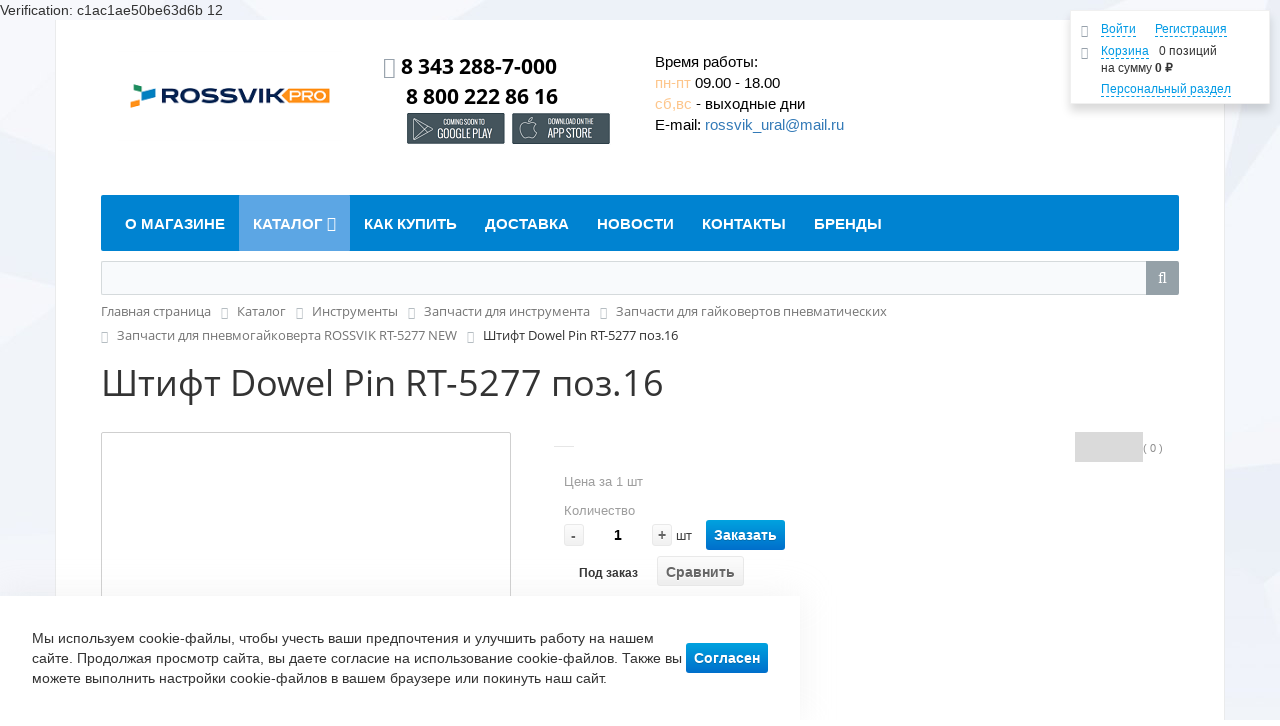

--- FILE ---
content_type: text/html; charset=UTF-8
request_url: https://rossvik-shop.ru/catalog/zapchasti_dlya_rt_5277_new/shtift_dowel_pin_rt_5277_poz_16/
body_size: 45216
content:
<!DOCTYPE html>
<html xml:lang="ru" lang="ru">
<head>
	<meta http-equiv="X-UA-Compatible" content="IE=edge" />
	<meta name="viewport" content="user-scalable=no, initial-scale=1.0, maximum-scale=1.0, width=device-width">
	<link rel="shortcut icon" type="image/x-icon" href="/favicon.ico" />
	<meta http-equiv="Content-Type" content="text/html; charset=UTF-8" />
<meta name="robots" content="index, follow" />
<meta name="keywords" content="Шиномонтажное оборудование, Комплект шиномонтажного оборудования, Оборудование для шиномонтажа, Шиномонтажный станок, Шиномонтажный стэнд, Балансировочный станок, Балансировочный стэнд, Автосервисное оборудование, Оборудование для автосервиса, Домкрат, Домкрат подкатной, Домкрат гидравлический, Домкрат пневматический, Домкрат для шиномонтажа, Гайковерт для шиномонтажа, Гайковерт пневматический для шиномонтажа, Все для шиномонтажа, стенд, станок" />
<meta name="description" content="Интернет-магазин &amp;quot;Россвик&amp;quot; предлагает купить Штифт Dowel Pin RT-5277 поз.16 в Екатеринбурге по выгодным ценам. Фото и характеристики товаров." />
<link rel="canonical" href="http://rossvik-shop.ru/catalog/zapchasti_dlya_pnevmogaykoverta_rossvik_rt_5277_new/shtift_dowel_pin_rt_5277_poz_16" />
<script type="text/javascript" data-skip-moving="true">(function(w, d, n) {var cl = "bx-core";var ht = d.documentElement;var htc = ht ? ht.className : undefined;if (htc === undefined || htc.indexOf(cl) !== -1){return;}var ua = n.userAgent;if (/(iPad;)|(iPhone;)/i.test(ua)){cl += " bx-ios";}else if (/Android/i.test(ua)){cl += " bx-android";}cl += (/(ipad|iphone|android|mobile|touch)/i.test(ua) ? " bx-touch" : " bx-no-touch");cl += w.devicePixelRatio && w.devicePixelRatio >= 2? " bx-retina": " bx-no-retina";var ieVersion = -1;if (/AppleWebKit/.test(ua)){cl += " bx-chrome";}else if ((ieVersion = getIeVersion()) > 0){cl += " bx-ie bx-ie" + ieVersion;if (ieVersion > 7 && ieVersion < 10 && !isDoctype()){cl += " bx-quirks";}}else if (/Opera/.test(ua)){cl += " bx-opera";}else if (/Gecko/.test(ua)){cl += " bx-firefox";}if (/Macintosh/i.test(ua)){cl += " bx-mac";}ht.className = htc ? htc + " " + cl : cl;function isDoctype(){if (d.compatMode){return d.compatMode == "CSS1Compat";}return d.documentElement && d.documentElement.clientHeight;}function getIeVersion(){if (/Opera/i.test(ua) || /Webkit/i.test(ua) || /Firefox/i.test(ua) || /Chrome/i.test(ua)){return -1;}var rv = -1;if (!!(w.MSStream) && !(w.ActiveXObject) && ("ActiveXObject" in w)){rv = 11;}else if (!!d.documentMode && d.documentMode >= 10){rv = 10;}else if (!!d.documentMode && d.documentMode >= 9){rv = 9;}else if (d.attachEvent && !/Opera/.test(ua)){rv = 8;}if (rv == -1 || rv == 8){var re;if (n.appName == "Microsoft Internet Explorer"){re = new RegExp("MSIE ([0-9]+[\.0-9]*)");if (re.exec(ua) != null){rv = parseFloat(RegExp.$1);}}else if (n.appName == "Netscape"){rv = 11;re = new RegExp("Trident/.*rv:([0-9]+[\.0-9]*)");if (re.exec(ua) != null){rv = parseFloat(RegExp.$1);}}}return rv;}})(window, document, navigator);</script>


<link href="/bitrix/css/main/bootstrap.min.css?1587469682121326" type="text/css"  rel="stylesheet" />
<link href="/bitrix/css/main/font-awesome.min.css?158746968223748" type="text/css"  rel="stylesheet" />
<link href="/bitrix/js/ui/fonts/opensans/ui.font.opensans.min.css?16594444472320" type="text/css"  rel="stylesheet" />
<link href="/bitrix/js/main/popup/dist/main.popup.bundle.min.css?165944442724774" type="text/css"  rel="stylesheet" />
<link href="/bitrix/cache/css/s1/eshop_bootstrap_blue_rossvik/page_3eb972c47c97d9e7eb36fe1e7a4392b6/page_3eb972c47c97d9e7eb36fe1e7a4392b6_v1.css?1763683628153216" type="text/css"  rel="stylesheet" />
<link href="/bitrix/cache/css/s1/eshop_bootstrap_blue_rossvik/template_de477ef4b8a45209996014cd888ec6dc/template_de477ef4b8a45209996014cd888ec6dc_v1.css?176901777280278" type="text/css"  data-template-style="true" rel="stylesheet" />







		<title>Штифт Dowel Pin RT-5277 поз.16 купить в Екатеринбурге - фото, цены, характеристики</title>

<!-- Yandex.Metrika counter -->
<noscript><div><img src="https://mc.yandex.ru/watch/97851785" style="position:absolute; left:-9999px;" alt="" /></div></noscript>
<!-- /Yandex.Metrika counter -->

<html>
    <head>
        <meta http-equiv="Content-Type" content="text/html; charset=UTF-8">
    </head>
    <body>Verification: c1ac1ae50be63d6b</body>
</html>

<script data-skip-moving="true" src="https://smartcaptcha.yandexcloud.net/captcha.js" defer></script>
</head>
<body class="bx-background-image bx-blue" >12
<div id="panel"></div>
<!-- Yandex.Metrika counter -->
<noscript><div><img src="https://mc.yandex.ru/watch/43942904" style="position:absolute; left:-9999px;" alt="" /></div></noscript>
<!-- /Yandex.Metrika counter -->
<!--siteset-->


<div class="bx-wrapper" id="bx_eshop_wrap">
	<header class="bx-header">
		<div class="bx-header-section container">
			<div class="row">
				<div class="col-lg-3 col-md-3 col-sm-4 col-xs-12">
					<div class="bx-logo">
						<a class="bx-logo-block hidden-xs" href="/">
							<img width="286" alt="Логотип 2024" src="/upload/medialibrary/337/326pxoabo8v2yxcq9angtht200r3mtzd.png" height="115" title="Логотип 2024"><br>						</a>
						<a class="bx-logo-block hidden-lg hidden-md hidden-sm text-center" href="/">
							<img width="1024" alt="logo_2024_white.png" src="/upload/medialibrary/bf5/snoj8qgoz0imhfm66q6uswb2385f0mh0.png" height="194" title="logo_2024_white.png"><br>						</a>
					</div>
				</div>
				<div class="col-lg-3 col-md-3 col-sm-4 col-xs-12">
					<div class="bx-inc-orginfo">
						<div>
							<span class="bx-inc-orginfo-phone"><i class="fa fa-phone"></i> 8 343&nbsp;288-7-000<br>
 8 800 222 86 16<br>
 <a href="https://play.google.com/store/apps/details?id=ru.rossvikshop.app" target="_blank"><img width="100" src="/images/an1d.png" height="33"></a>&nbsp;<a href="https://apps.apple.com/ru/app/rossvik-shop/id1475620424" target="_blank"><img width="100" src="/images/ap1ll1.png" height="33"></a> <br>
 <span style="font-size: 12px;font-weigt: normal:;">
 </span></span>
						</div>
					</div>
				</div>
				<div class="col-lg-3 col-md-3 hidden-sm hidden-xs">
					<div class="bx-worktime">
						<div class="bx-worktime-prop">
							Время работы: <br>
 <span style="color: #fdc68c;">пн-пт</span> 09.00 -&nbsp;18.00 <br>
 <span style="color: #fdc68c;">сб,вс</span> - выходные дни<br>
 E-mail: <a href="mailto:rossvik_ural@mail.ru" target="_blank">rossvik_ural@mail.ru</a><br>
 						</div>
					</div>
				</div>
				<div class="col-lg-3 col-md-3 col-sm-4 col-xs-12 hidden-xs">
					<div id="bx_basketFKauiI" class="bx-basket-fixed right top bx-closed"><!--'start_frame_cache_bx_basketFKauiI'--><div class="bx-hdr-profile">
	<div class="bx-basket-block">
		<i class="fa fa-user"></i>
					<a href="/login/?login=yes&backurl=%2Fcatalog%2Fzapchasti_dlya_rt_5277_new%2Fshtift_dowel_pin_rt_5277_poz_16%2F">Войти</a>
			&nbsp;
			<a href="/login/?register=yes&backurl=%2Fcatalog%2Fzapchasti_dlya_rt_5277_new%2Fshtift_dowel_pin_rt_5277_poz_16%2F">Регистрация</a>
			</div>
	<div class="bx-basket-block"><i class="fa fa-shopping-cart"></i>
			<a href="/personal/cart/">Корзина</a>0 позиций			<br class="hidden-xs"/>
			<span>
				на сумму									<strong>0 &#8381;</strong>
							</span>
									<div style="padding-top: 4px;">
			<span class="icon_info"></span>
			<a href="/personal/">Персональный раздел</a>
			</div>
			</div>
</div><!--'end_frame_cache_bx_basketFKauiI'--></div>
				</div>
			</div>
			<div class="row">
				<div class="col-md-12 hidden-xs">
					<div class="b-main-submenu-list">
	<div class="b-main-submenu_group-holder">
					<div></div>
					<a href="/catalog/_rasprodazha/" class="b-main-submenu_image">
						<img src="/upload/iblock/392/1elqyumaixrien757w260zohbdpt5kos.jpg" alt="sale.jpg">
					</a>
				<ul class="b-main-submenu_group">
					<li class="b-main-submenu_group-item"><a href="/catalog/_rasprodazha/" class="b-main-submenu_group-title">! распродажа</a></li>
				</ul><div style="clear: both;"></div>
			  </div><div class="b-main-submenu_group-holder">
					<div></div>
					<a href="/catalog/avtopodemniki/" class="b-main-submenu_image">
						<img src="/upload/iblock/374/da3i3l96xeihljqvigu6eafq2q71ga04.jpg" alt="Автоподъемники двухстоечные.jpg">
					</a>
				<ul class="b-main-submenu_group">
					<li class="b-main-submenu_group-item"><a href="/catalog/avtopodemniki/" class="b-main-submenu_group-title">автоподъемники</a>
					<ul><li><a href="/catalog/avtopodemniki_dvukhstoechnye/">автоподъемники двухстоечные</a></li><li><a href="/catalog/avtopodemniki_kanavnye_yamnye/">автоподъемники канавные (ямные)</a></li><li><a href="/catalog/avtopodemniki_nozhnichnye/">автоподъемники ножничные</a></li><li><a href="/catalog/avtopodemniki_chetyrekhstoechnye/">автоподъемники четырехстоечные</a></li><li><a href="/catalog/aksessuary_dlya_avtopodemnikov/">аксессуары для автоподъемников</a></li><li><a href="/catalog/aksessuary_dlya_yamnykh_podemnikov/">аксессуары для ямных подъемников</a></li><li><a href="/catalog/zapchasti_dlya_avtopodemnikov/">запчасти для автоподъемников</a></li><li><a href="/catalog/traversy_dlya_avtopodemnikov/">траверсы для автоподъемников</a></li></ul>
				</li>
			  </ul><div style="clear: both;"></div>
		    </div><div class="b-main-submenu_group-holder">
					<div></div>
					<a href="/catalog/avtokhimiya_masla_aksessuary/" class="b-main-submenu_image">
						<img src="/upload/iblock/5a7/dlxgdim23d437w4ij2xbiwrcw01tcz2d.jpg" alt="Автохимия.jpg">
					</a>
				<ul class="b-main-submenu_group">
					<li class="b-main-submenu_group-item"><a href="/catalog/avtokhimiya_masla_aksessuary/" class="b-main-submenu_group-title">автохимия, масла, аксессуары</a>
					<ul><li><a href="/catalog/aksessuary_dlya_avtomoek/">аксессуары для автомоек</a></li><li><a href="/catalog/aksessuary_dlya_deteylinga/">аксессуары для детейлинга</a></li><li><a href="/catalog/masla/">масла</a></li><li><a href="/catalog/khimiya_dlya_avtomoyki/">химия для автомойки</a></li><li><a href="/catalog/khimiya_dlya_deteylinga/">химия для детейлинга</a></li><li><a href="/catalog/khimiya_dlya_avtoservisa/">химия для автосервиса</a></li><li><a href="/catalog/khimiya_dlya_klininga/">химия для клининга</a></li></ul>
				</li>
			  </ul><div style="clear: both;"></div>
		    </div><div class="b-main-submenu_group-holder">
					<div></div>
					<a href="/catalog/balansirovochnye_granuly_i_gruza/" class="b-main-submenu_image">
						<img src="/upload/iblock/974/qog7c3z3peo0nl1u8sxx6rxcqhprwatr.jpg" alt="Груза для грузовых колес.jpg">
					</a>
				<ul class="b-main-submenu_group">
					<li class="b-main-submenu_group-item"><a href="/catalog/balansirovochnye_granuly_i_gruza/" class="b-main-submenu_group-title">балансировочные гранулы и груза</a>
					<ul><li><a href="/catalog/granuly_dlya_balansirovki_koles/">гранулы для балансировки колес</a></li><li><a href="/catalog/gruza_dlya_gruzovykh_koles/">груза для грузовых колес</a></li><li><a href="/catalog/gruza_samokleyashchiesya/">груза самоклеящиеся</a></li><li><a href="/catalog/gruza_svintsovye_dlya_litykh_diskov/">груза свинцовые для литых дисков</a></li><li><a href="/catalog/gruza_svintsovye_dlya_shtampovannykh_diskov/">груза свинцовые для штампованных дисков</a></li><li><a href="/catalog/gruza_stalnye_dlya_litykh_diskov/">груза стальные для литых дисков</a></li><li><a href="/catalog/gruza_stalnye_dlya_shtampovannykh_diskov/">груза стальные для штампованных дисков</a></li></ul>
				</li>
			  </ul><div style="clear: both;"></div>
		    </div><div class="b-main-submenu_group-holder">
					<div></div>
					<a href="/catalog/balansirovochnye_stanki/" class="b-main-submenu_image">
						<img src="/upload/iblock/7d7/nuc0r7hs82o0j0aac6zm4vybhb87atek.jpg" alt="Балансировочные станки.jpg">
					</a>
				<ul class="b-main-submenu_group">
					<li class="b-main-submenu_group-item"><a href="/catalog/balansirovochnye_stanki/" class="b-main-submenu_group-title">балансировочные станки</a>
					<ul><li><a href="/catalog/balansirovochnye_stanki_gruzovye/">балансировочные станки грузовые</a></li><li><a href="/catalog/aksessuary_dlya_balansirovochnykh_stankov/">аксессуары для балансировочных станков</a></li><li><a href="/catalog/balansirovochnye_stanki_legkovye/">балансировочные станки легковые</a></li><li><a href="/catalog/zapchasti_dlya_balansirovochnykh_stankov_rossvik_remax/">запчасти для балансировочных станков</a></li></ul>
				</li>
			  </ul><div style="clear: both;"></div>
		    </div><div class="b-main-submenu_group-holder">
					<div></div>
					<a href="/catalog/bortorasshiriteli/" class="b-main-submenu_image">
						<img src="/upload/iblock/c2c/uo98aqye0nzq9wy1uq7h37wzdh44dlk8.jpg" alt="Борторасширители.jpg">
					</a>
				<ul class="b-main-submenu_group">
					<li class="b-main-submenu_group-item"><a href="/catalog/bortorasshiriteli/" class="b-main-submenu_group-title">борторасширители</a>
					<ul><li><a href="/catalog/bortorasshiriteli_1/">борторасширители</a></li><li><a href="/catalog/zapchasti_dlya_bortorasshiriteley/">запчасти для борторасширителей</a></li></ul>
				</li>
			  </ul><div style="clear: both;"></div>
		    </div><div class="b-main-submenu_group-holder">
					<div></div>
					<a href="/catalog/ventili_i_komplektuyushchie/" class="b-main-submenu_image">
						<img src="/upload/iblock/2aa/2yyi7ocic55cg6vxx4q3o6ixv09tdc6m.jpg" alt="Вентили и комплектующие.jpg">
					</a>
				<ul class="b-main-submenu_group">
					<li class="b-main-submenu_group-item"><a href="/catalog/ventili_i_komplektuyushchie/" class="b-main-submenu_group-title">вентили и комплектующие</a>
					<ul><li><a href="/catalog/ventili/">вентили</a></li><li><a href="/catalog/kolpachki_nippeli_zazhimy_dlya_ventiley/">колпачки, ниппели, зажимы для вентилей</a></li><li><a href="/catalog/udliniteli_ventiley_metallicheskie/">удлинители вентилей металлические</a></li><li><a href="/catalog/udliniteli_ventiley_plastikovye/">удлинители вентилей пластиковые</a></li><li><a href="/catalog/udliniteli_ventiley_rezinovye/">удлинители вентилей резиновые</a></li><li><a href="/catalog/udliniteli_ventiley_rezinovye_v_metallicheskoy_opletke/">удлинители вентилей резиновые в металлической оплетке</a></li></ul>
				</li>
			  </ul><div style="clear: both;"></div>
		    </div><div class="b-main-submenu_group-holder">
					<div></div>
					<a href="/catalog/vulkanizatory/" class="b-main-submenu_image">
						<img src="/upload/iblock/52f/n89ruia7bi25ddvj9pzgmjqnch2fzpf3.png" alt="Вулканизаторы.png">
					</a>
				<ul class="b-main-submenu_group">
					<li class="b-main-submenu_group-item"><a href="/catalog/vulkanizatory/" class="b-main-submenu_group-title">вулканизаторы</a>
					<ul><li><a href="/catalog/chekhly_dlya_pnevmopodushek/">чехлы для пневмоподушек</a></li><li><a href="/catalog/aksessuary_dlya_vulkanizatorov/">аксессуары для вулканизаторов</a></li><li><a href="/catalog/vulkanizatory_1/">вулканизаторы</a></li><li><a href="/catalog/meshki_i_vkladyshi_dlya_vulkanizatorov/">мешки и вкладыши для вулканизаторов</a></li><li><a href="/catalog/nagrevatelnye_elementy_dlya_vulkanizatorov/">нагревательные элементы для вулканизаторов</a></li><li><a href="/catalog/pnevmopodushki_dlya_vulkanizatorov/">пневмоподушки для вулканизаторов</a></li><li><a href="/catalog/zapchasti_dlya_vulkanizatorov/">запчасти для вулканизаторов</a></li></ul>
				</li>
			  </ul><div style="clear: both;"></div>
		    </div><div class="b-main-submenu_group-holder">
					<div></div>
					<a href="/catalog/gidravlicheskoe_oborudovanie/" class="b-main-submenu_image">
						<img src="/upload/iblock/4d7/kyayifodg23v68wvjhyo5as5j0rrqwn8.jpg" alt="Краны гаражные.jpg">
					</a>
				<ul class="b-main-submenu_group">
					<li class="b-main-submenu_group-item"><a href="/catalog/gidravlicheskoe_oborudovanie/" class="b-main-submenu_group-title">гидравлическое оборудование</a>
					<ul><li><a href="/catalog/zapchasti_dlya_gidravlicheskogo_oborudovaniya/">запчасти для гидравлического оборудования</a></li><li><a href="/catalog/aksessuary_dlya_gidravlicheskogo_oborudovaniya/">аксессуары для гидравлического оборудования</a></li><li><a href="/catalog/krany_garazhnye/">краны гаражные</a></li><li><a href="/catalog/pressy_garazhnye/">прессы гаражные</a></li><li><a href="/catalog/stoyki_transmissionnye/">стойки трансмиссионные</a></li><li><a href="/catalog/stoly_podemnye/">столы подъемные</a></li></ul>
				</li>
			  </ul><div style="clear: both;"></div>
		    </div><div class="b-main-submenu_group-holder">
					<div></div>
					<a href="/catalog/diagnosticheskoe_oborudovanie/" class="b-main-submenu_image">
						<img src="/upload/iblock/ed8/rjgiri2j85hl1a3b1r48wtrf9pweun01.png" alt="Диагностическое оборудование.png">
					</a>
				<ul class="b-main-submenu_group">
					<li class="b-main-submenu_group-item"><a href="/catalog/diagnosticheskoe_oborudovanie/" class="b-main-submenu_group-title">диагностическое оборудование</a>
					<ul><li><a href="/catalog/zapchasti_dlya_diagnosticheskogo_oborudovaniya/">запчасти для диагностического оборудования</a></li><li><a href="/catalog/videoendoskopy_1/">видеоэндоскопы</a></li><li><a href="/catalog/datchiki_davleniya_tpms_i_aksessuary/">датчики давления tpms и аксессуары</a></li><li><a href="/catalog/dymogeneratory_1/">дымогенераторы</a></li><li><a href="/catalog/ostsillografy/">осциллографы</a></li><li><a href="/catalog/programmnoe_obespechenie_dlya_diagnostiki/">программное обеспечение для диагностики</a></li><li><a href="/catalog/prochee_diagnosticheskoe_oborudovanie/">прочее диагностическое оборудование</a></li><li><a href="/catalog/skanery_avtomobilnye/">сканеры автомобильные</a></li><li><a href="/catalog/teplovizory/">тепловизоры</a></li><li><a href="/catalog/testery/">тестеры</a></li><li><a href="/catalog/ustanovki_dlya_diagnostiki_i_uz_ochistki_forsunok/">установки для диагностики и уз очистки форсунок</a></li><li><a href="/catalog/emulyatory_i_programmatory/">эмуляторы и программаторы</a></li></ul>
				</li>
			  </ul><div style="clear: both;"></div>
		    </div><div class="b-main-submenu_group-holder">
					<div></div>
					<a href="/catalog/domkraty/" class="b-main-submenu_image">
						<img src="/upload/iblock/92d/huik8h81kb3213xjunsrz9kfvvsi77vy.jpg" alt="Домкраты.jpg">
					</a>
				<ul class="b-main-submenu_group">
					<li class="b-main-submenu_group-item"><a href="/catalog/domkraty/" class="b-main-submenu_group-title">домкраты</a>
					<ul><li><a href="/catalog/aksessuary_dlya_domkratov/">аксессуары для домкратов</a></li><li><a href="/catalog/domkraty_butylochnye/">домкраты бутылочные</a></li><li><a href="/catalog/domkraty_podkatnye_gidravlicheskie/">домкраты подкатные гидравлические</a></li><li><a href="/catalog/domkraty_podkatnye_pnevmogidravlicheskie/">домкраты подкатные пневмогидравлические</a></li><li><a href="/catalog/zapchasti_dlya_domkratov/">запчасти для домкратов</a></li><li><a href="/catalog/domkraty_pnevmaticheskie/">домкраты пневматические</a></li></ul>
				</li>
			  </ul><div style="clear: both;"></div>
		    </div><div class="b-main-submenu_group-holder">
					<div></div>
					<a href="/catalog/zashchitnye_chekhly_i_pakety_dlya_koles/" class="b-main-submenu_image">
						<img src="/upload/iblock/f75/dv6ixhky3wkgl21x7nl5g5wyxd6ydbpx.jpg" alt="Защитные чехлы.jpg">
					</a>
				<ul class="b-main-submenu_group">
					<li class="b-main-submenu_group-item"><a href="/catalog/zashchitnye_chekhly_i_pakety_dlya_koles/" class="b-main-submenu_group-title">защитные чехлы и пакеты для колес</a>
					<ul><li><a href="/catalog/zashchitnye_chekhly/">защитные чехлы</a></li><li><a href="/catalog/pakety_dlya_koles/">пакеты для колес</a></li></ul>
				</li>
			  </ul><div style="clear: both;"></div>
		    </div><div class="b-main-submenu_group-holder">
					<div></div>
					<a href="/catalog/instrument_dlya_shinoremonta/" class="b-main-submenu_image">
						<img src="/upload/iblock/514/07ryhwhc1wk1ag893azhhbxlv82bc53w.jpg" alt="Инструмент для шиноремонта.jpg">
					</a>
				<ul class="b-main-submenu_group">
					<li class="b-main-submenu_group-item"><a href="/catalog/instrument_dlya_shinoremonta/" class="b-main-submenu_group-title">инструмент для шиноремонта</a>
					<ul><li><a href="/catalog/dyrokol_dlya_kamer/">дырокол для камер</a></li><li><a href="/catalog/igly_dlya_ustanovki_zhgutov/">иглы для установки жгутов</a></li><li><a href="/catalog/instrument_dlya_shinoremonta_prochiy/">инструмент для шиноремонта прочий</a></li><li><a href="/catalog/kisti_dlya_shinoremonta/">кисти для шиноремонта</a></li><li><a href="/catalog/kleshchi_balansirovochnye/">клещи балансировочные</a></li><li><a href="/catalog/lopatki_montazhnye/">лопатки монтажные</a></li><li><a href="/catalog/narezka_protektora/">нарезка протектора</a></li><li><a href="/catalog/otvertki_dlya_nippeley/">отвертки для ниппелей</a></li><li><a href="/catalog/rezbonarezateli/">резьбонарезатели</a></li><li><a href="/catalog/roliki_dlya_raskatki/">ролики для раскатки</a></li><li><a href="/catalog/rychagi_dlya_ustanovki_ventiley/">рычаги для установки вентилей</a></li><li><a href="/catalog/skrebki/">скребки</a></li><li><a href="/catalog/sherokhovalnye_diski_i_polusfery/">шероховальные диски и полусферы</a></li><li><a href="/catalog/shilo_dlya_podgotovki_otverstiy/">шило для подготовки отверстий</a></li><li><a href="/catalog/nabory_montazhek/">наборы монтажек</a></li></ul>
				</li>
			  </ul><div style="clear: both;"></div>
		    </div><div class="b-main-submenu_group-holder">
					<div></div>
					<a href="/catalog/instrumenty/" class="b-main-submenu_image">
						<img src="/upload/iblock/552/rrkwdpb7yyrnyc8vlck3bnf93yfizr3z.jpeg" alt="Инструменты.jpeg">
					</a>
				<ul class="b-main-submenu_group">
					<li class="b-main-submenu_group-item"><a href="/catalog/instrumenty/" class="b-main-submenu_group-title">инструменты</a>
					<ul><li><a href="/catalog/zapchasti_dlya_instrumenta/">запчасти для инструмента</a></li><li><a href="/catalog/akkumulyatornyy_instrument/">аккумуляторный инструмент</a></li><li><a href="/catalog/bity_vstavki/">биты, вставки</a></li><li><a href="/catalog/voronki_i_emkosti/">воронки и емкости</a></li><li><a href="/catalog/vorotki_i_remkomplekty_dlya_vorotkov/">воротки и ремкомплекты для воротков</a></li><li><a href="/catalog/gazovye_gorelki/">газовые горелки</a></li><li><a href="/catalog/gaykoverty_ruchnye_i_golovki/">гайковерты ручные и головки</a></li><li><a href="/catalog/golovki_tortsevye_1/">головки торцевые</a></li><li><a href="/catalog/dinamometricheskiy_instrument/">динамометрический инструмент</a></li><li><a href="/catalog/zaklepochniki_i_aksessuary/">заклепочники и аксессуары</a></li><li><a href="/catalog/zakhvaty_derzhateli_zerkala/">захваты, держатели, зеркала</a></li><li><a href="/catalog/izmeritelnyy_instrument/">измерительный инструмент</a></li><li><a href="/catalog/instrument_dlya_raboty_s_povrezhdennym_krepezhom/">инструмент для работы с поврежденным крепежом</a></li><li><a href="/catalog/instrument_dlya_metalloobrabotki/">инструмент для металлообработки</a></li><li><a href="/catalog/klyuchi_1/">ключи</a></li><li><a href="/catalog/krepezh_i_montazhnye_lenty/">крепеж и монтажные ленты</a></li><li><a href="/catalog/montirovki/">монтировки</a></li><li><a href="/catalog/nabory_instrumentov/">наборы инструментов</a></li><li><a href="/catalog/otvertki/">отвертки</a></li><li><a href="/catalog/pnevmaticheskiy_instrument/">пневматический инструмент</a></li><li><a href="/catalog/sistemy_khraneniya_instrumentov/">системы хранения инструментов</a></li><li><a href="/catalog/spetsinstrument_2/">специнструмент</a></li><li><a href="/catalog/sredstva_zashchitnye/">средства защитные</a></li><li><a href="/catalog/semniki/">съемники</a></li><li><a href="/catalog/tiski_i_aksessuary/">тиски и аксессуары</a></li><li><a href="/catalog/treshchotki_i_remkomplekty_dlya_treshchotok/">трещотки и ремкомплекты для трещоток</a></li><li><a href="/catalog/udarnyy_instrument_1/">ударный инструмент</a></li><li><a href="/catalog/fonari_i_perenosnye_lampy/">фонари и переносные лампы</a></li><li><a href="/catalog/sharnirno_gubtsevyy_instrument_1/">шарнирно-губцевый инструмент</a></li><li><a href="/catalog/setevoy_instrument/">сетевой инструмент</a></li></ul>
				</li>
			  </ul><div style="clear: both;"></div>
		    </div><div class="b-main-submenu_group-holder">
					<div></div>
					<a href="/catalog/kamery_avtomobilnye/" class="b-main-submenu_image">
						<img src="/upload/iblock/c9d/smzgb5hhlo6w4halq9dhgp9o5za8256t.jpg" alt="Камеры автомобильные.jpg">
					</a>
				<ul class="b-main-submenu_group">
					<li class="b-main-submenu_group-item"><a href="/catalog/kamery_avtomobilnye/" class="b-main-submenu_group-title">камеры автомобильные</a></li>
				</ul><div style="clear: both;"></div>
			  </div><div class="b-main-submenu_group-holder">
					<div></div>
					<a href="/catalog/kompressory/" class="b-main-submenu_image">
						<img src="/upload/iblock/9c6/354cs6zwagy26ok2l4t4kew9gb66t4yj.jpg" alt="Компрессоры поршневые.jpg">
					</a>
				<ul class="b-main-submenu_group">
					<li class="b-main-submenu_group-item"><a href="/catalog/kompressory/" class="b-main-submenu_group-title">компрессоры</a>
					<ul><li><a href="/catalog/kompressory_vintovye/">компрессоры винтовые</a></li><li><a href="/catalog/kompressory_porshnevye/">компрессоры поршневые</a></li><li><a href="/catalog/osushiteli_dlya_kompressorov/">осушители для компрессоров</a></li><li><a href="/catalog/resivery_dlya_kompressorov/">ресиверы для компрессоров</a></li><li><a href="/catalog/zapchasti_dlya_kompressorov/">запчасти для компрессоров</a></li></ul>
				</li>
			  </ul><div style="clear: both;"></div>
		    </div><div class="b-main-submenu_group-holder">
					<div></div>
					<a href="/catalog/materialy_dlya_shinoremonta/" class="b-main-submenu_image">
						<img src="/upload/iblock/7aa/vo8myrru1wvdcwvj52zdbqbq0pixi17q.jpg" alt="Материалы для шиноремонта.jpg">
					</a>
				<ul class="b-main-submenu_group">
					<li class="b-main-submenu_group-item"><a href="/catalog/materialy_dlya_shinoremonta/" class="b-main-submenu_group-title">материалы для шиноремонта</a>
					<ul><li><a href="/catalog/aptechki_dlya_shinoremonta/">аптечки для шиноремонта</a></li><li><a href="/catalog/ventili_remontnye_dlya_kamer/">вентили ремонтные для камер</a></li><li><a href="/catalog/gribki_nozhki_gribkov/">грибки, ножки грибков</a></li><li><a href="/catalog/zhguty_shnury/">жгуты, шнуры</a></li><li><a href="/catalog/latki_kamernye_kruglye_f/">латки камерные круглые (ф)</a></li><li><a href="/catalog/latki_kamernye_ovalnye_o/">латки камерные овальные (о)</a></li><li><a href="/catalog/latki_universalnye_u/">латки универсальные (u)</a></li><li><a href="/catalog/plastyri_kordovye/">пластыри кордовые</a></li><li><a href="/catalog/plastyri_remontnye_veernye/">пластыри ремонтные веерные</a></li><li><a href="/catalog/plastyri_remontnye_serii_crs/">пластыри ремонтные серии crs</a></li><li><a href="/catalog/plastyri_remontnye_serii_d/">пластыри ремонтные серии d</a></li><li><a href="/catalog/plastyri_remontnye_serii_ds/">пластыри ремонтные серии ds</a></li><li><a href="/catalog/plastyri_remontnye_serii_du/">пластыри ремонтные серии du</a></li><li><a href="/catalog/plastyri_remontnye_serii_r/">пластыри ремонтные серии r</a></li><li><a href="/catalog/plastyri_remontnye_serii_rs/">пластыри ремонтные серии rs</a></li><li><a href="/catalog/plenka_termostoykaya/">пленка термостойкая</a></li><li><a href="/catalog/rezina_syraya/">резина сырая</a></li><li><a href="/catalog/khimiya_dlya_shinoremonta/">химия для шиноремонта</a></li></ul>
				</li>
			  </ul><div style="clear: both;"></div>
		    </div><div class="b-main-submenu_group-holder">
					<div></div>
					<a href="/catalog/mebel_dlya_avtoservisa/" class="b-main-submenu_image">
						<img src="/upload/iblock/71d/xg9fqhno1asor3xicbtj1ig6sqgp2heh.jpg" alt="Шкафы.jpg">
					</a>
				<ul class="b-main-submenu_group">
					<li class="b-main-submenu_group-item"><a href="/catalog/mebel_dlya_avtoservisa/" class="b-main-submenu_group-title">мебель для автосервиса</a>
					<ul><li><a href="/catalog/aksessuary_dlya_mebeli/">аксессуары для мебели</a></li><li><a href="/catalog/verstaki/">верстаки</a></li><li><a href="/catalog/podkatnye_telezhki/">подкатные тележки</a></li><li><a href="/catalog/sidenya_remontnye/">сиденья ремонтные</a></li><li><a href="/catalog/stellazhi_instrumentalnye/">стеллажи инструментальные</a></li><li><a href="/catalog/telezhki_dlya_instrumentov/">тележки для инструментов</a></li><li><a href="/catalog/telezhki_prochie/">тележки прочие</a></li><li><a href="/catalog/shkafy/">шкафы</a></li></ul>
				</li>
			  </ul><div style="clear: both;"></div>
		    </div><div class="b-main-submenu_group-holder">
					<div></div>
					<a href="/catalog/moechnoe_i_chistyashchee_oborudovanie/" class="b-main-submenu_image">
						<img src="/upload/iblock/17c/8j1zns3rwwq2huz6qhrrp3d1iq5nkecy.jpeg" alt="Моечное оборудование.jpeg">
					</a>
				<ul class="b-main-submenu_group">
					<li class="b-main-submenu_group-item"><a href="/catalog/moechnoe_i_chistyashchee_oborudovanie/" class="b-main-submenu_group-title">моечное и чистящее оборудование</a>
					<ul><li><a href="/catalog/penokomplekty/">пенокомплекты</a></li><li><a href="/catalog/zapchasti_dlya_moechnogo_oborudovaniya/">запчасти для моечного оборудования</a></li><li><a href="/catalog/apparaty_vysokogo_davleniya_2/">аппараты высокого давления</a></li><li><a href="/catalog/penogeneratory_penokomplekty_dozatrony/">пеногенераторы</a></li><li><a href="/catalog/pylesosy_1/">пылесосы</a></li><li><a href="/catalog/aksessuary_dlya_moechnogo_oborudovaniya/">аксессуары для моечного оборудования</a></li><li><a href="/catalog/pistolety_moyushchie_chistyashchie/">пистолеты моющие, чистящие</a></li><li><a href="/catalog/polomoechnye_mashiny/">поломоечные машины</a></li><li><a href="/catalog/turbosushki/">турбосушки</a></li></ul>
				</li>
			  </ul><div style="clear: both;"></div>
		    </div><div class="b-main-submenu_group-holder">
					<div></div>
					<a href="/catalog/moyki_koles/" class="b-main-submenu_image">
						<img src="/upload/iblock/096/mk77r157csg25e3kzes7kio6qfxk0uym.jpg" alt="Мойки колес.jpg">
					</a>
				<ul class="b-main-submenu_group">
					<li class="b-main-submenu_group-item"><a href="/catalog/moyki_koles/" class="b-main-submenu_group-title">мойки колес</a>
					<ul><li><a href="/catalog/moyki_koles_1/">мойки колес</a></li><li><a href="/catalog/raskhodnye_materialy_dlya_moek_koles/">расходные материалы для моек колес</a></li></ul>
				</li>
			  </ul><div style="clear: both;"></div>
		    </div><div class="b-main-submenu_group-holder">
					<div></div>
					<a href="/catalog/oborudovanie_dlya_diagnostiki_podveski/" class="b-main-submenu_image">
						<img src="/upload/iblock/285/e2tczz6gj2rz414oob252ydiatyq6sme.png" alt="c3740a9038c15eaf449a9738f89ac44b.png">
					</a>
				<ul class="b-main-submenu_group">
					<li class="b-main-submenu_group-item"><a href="/catalog/oborudovanie_dlya_diagnostiki_podveski/" class="b-main-submenu_group-title">оборудование для диагностики подвески</a></li>
				</ul><div style="clear: both;"></div>
			  </div><div class="b-main-submenu_group-holder">
					<div></div>
					<a href="/catalog/oborudovanie_dlya_zameny_masla_1/" class="b-main-submenu_image">
						<img src="/upload/iblock/11e/pjoasiq4jiavlaqqnkkqfewd4pwqo6bq.jpeg" alt="Оборудование для замены масла.jpeg">
					</a>
				<ul class="b-main-submenu_group">
					<li class="b-main-submenu_group-item"><a href="/catalog/oborudovanie_dlya_zameny_masla_1/" class="b-main-submenu_group-title">оборудование для замены масла</a>
					<ul><li><a href="/catalog/zapchasti_dlya_maslosmennogo_oborudovaniya/">запчасти для маслосменного оборудования</a></li><li><a href="/catalog/ustanovki_dlya_razdachi_gustykh_smazok_shpritsy/">установки для раздачи густых смазок, шприцы</a></li><li><a href="/catalog/aksessuary_dlya_maslosmennogo_oborudovaniya/">аксессуары для маслосменного оборудования</a></li><li><a href="/catalog/ustanovki_dlya_razdachi_masla/">установки для раздачи масла</a></li><li><a href="/catalog/ustanovki_dlya_sbora_masla/">установки для сбора масла</a></li></ul>
				</li>
			  </ul><div style="clear: both;"></div>
		    </div><div class="b-main-submenu_group-holder">
					<div></div>
					<a href="/catalog/oborudovanie_dlya_kuzovnogo_remonta/" class="b-main-submenu_image">
						<img src="/upload/iblock/8a9/j62yhj3bxo3jhyxhbtanzu8tqzkmzeik.jpeg" alt="Оборудование для кузовного ремонта.jpeg">
					</a>
				<ul class="b-main-submenu_group">
					<li class="b-main-submenu_group-item"><a href="/catalog/oborudovanie_dlya_kuzovnogo_remonta/" class="b-main-submenu_group-title">оборудование для кузовного ремонта</a>
					<ul><li><a href="/catalog/prochee_oborudovanie_dlya_kuzovnogo_remonta/">прочее оборудование для кузовного ремонта</a></li><li><a href="/catalog/zapchasti_dlya_gidravlicheskogo_instrumenta/">запчасти для гидравлического инструмента</a></li><li><a href="/catalog/gidravlicheskiy_instrument_1/">гидравлический инструмент</a></li></ul>
				</li>
			  </ul><div style="clear: both;"></div>
		    </div><div class="b-main-submenu_group-holder">
					<div></div>
					<a href="/catalog/okrasochnoe_oborudovanie/" class="b-main-submenu_image">
						<img src="/upload/iblock/2aa/4fd30pektfubkvilqwczme0c1a2gue1l.jpg" alt="Окрасочное оборудование.jpg">
					</a>
				<ul class="b-main-submenu_group">
					<li class="b-main-submenu_group-item"><a href="/catalog/okrasochnoe_oborudovanie/" class="b-main-submenu_group-title">окрасочное оборудование</a>
					<ul><li><a href="/catalog/aksessuary_dlya_okrasochnogo_oborudovaniya/">аксессуары для окрасочного оборудования</a></li><li><a href="/catalog/okrasochnoe_oborudovanie_1/">окрасочное оборудование</a></li></ul>
				</li>
			  </ul><div style="clear: both;"></div>
		    </div><div class="b-main-submenu_group-holder">
					<div></div>
					<a href="/catalog/podstavki_strakhovochnye_i_upory/" class="b-main-submenu_image">
						<img src="/upload/iblock/805/3vlupyrzrvmltmctirgenkf8m10bibbl.jpg" alt="Подставки страховочные.jpg">
					</a>
				<ul class="b-main-submenu_group">
					<li class="b-main-submenu_group-item"><a href="/catalog/podstavki_strakhovochnye_i_upory/" class="b-main-submenu_group-title">подставки страховочные и упоры</a>
					<ul><li><a href="/catalog/podstavki_strakhovochnye/">подставки страховочные</a></li><li><a href="/catalog/upory_protivootkatnye/">упоры противооткатные</a></li></ul>
				</li>
			  </ul><div style="clear: both;"></div>
		    </div><div class="b-main-submenu_group-holder">
					<div></div>
					<a href="/catalog/pribory_dlya_regulirovki_sveta_far/" class="b-main-submenu_image">
						<img src="/upload/iblock/a5a/8fpuyrfubt21e5krds9k5qq7k08lptkx.jpg" alt="Приборы для регулировки света фар.jpg">
					</a>
				<ul class="b-main-submenu_group">
					<li class="b-main-submenu_group-item"><a href="/catalog/pribory_dlya_regulirovki_sveta_far/" class="b-main-submenu_group-title">приборы для регулировки света фар</a></li>
				</ul><div style="clear: both;"></div>
			  </div><div class="b-main-submenu_group-holder">
					<div></div>
					<a href="/catalog/pusko_zaryadnoe_oborudovanie/" class="b-main-submenu_image">
						<img src="/upload/iblock/6ce/ilo3mxbankr0ymwuiydanpc68lz7vvr3.jpg" alt="Пуско-зарядное оборудование.jpg">
					</a>
				<ul class="b-main-submenu_group">
					<li class="b-main-submenu_group-item"><a href="/catalog/pusko_zaryadnoe_oborudovanie/" class="b-main-submenu_group-title">пуско-зарядное оборудование</a>
					<ul><li><a href="/catalog/aksessuary_dlya_pzu/">аксессуары для пзу</a></li><li><a href="/catalog/zaryadnye_ustroystva/">зарядные устройства</a></li><li><a href="/catalog/pusko_zaryadnye_ustroystva/">пуско-зарядные устройства</a></li><li><a href="/catalog/puskovye_ustroystva/">пусковые устройства</a></li></ul>
				</li>
			  </ul><div style="clear: both;"></div>
		    </div><div class="b-main-submenu_group-holder">
					<div></div>
					<a href="/catalog/remni/" class="b-main-submenu_image">
						<img src="/upload/iblock/1ec/ewh9w58o9i4ep67hm0s4ryhe2gsgmgp1.png" alt="Ремни.png">
					</a>
				<ul class="b-main-submenu_group">
					<li class="b-main-submenu_group-item"><a href="/catalog/remni/" class="b-main-submenu_group-title">ремни</a></li>
				</ul><div style="clear: both;"></div>
			  </div><div class="b-main-submenu_group-holder">
					<div></div>
					<a href="/catalog/svarochnoe_oborudovanie/" class="b-main-submenu_image">
						<img src="/upload/iblock/8ce/uvv1gr4cngb8rfjd0gavw56yk3bxbrp6.jpg" alt="Сварочное оборудование.jpg">
					</a>
				<ul class="b-main-submenu_group">
					<li class="b-main-submenu_group-item"><a href="/catalog/svarochnoe_oborudovanie/" class="b-main-submenu_group-title">сварочное оборудование</a>
					<ul><li><a href="/catalog/aksessuary_dlya_svarochnogo_oborudovaniya/">аксессуары для сварочного оборудования</a></li><li><a href="/catalog/raskhodnye_materialy_dlya_svarochnogo_oborudovaniya/">расходные материалы для сварочного оборудования</a></li><li><a href="/catalog/svarochnoe_oborudovanie_i_spottery/">сварочное оборудование и споттеры</a></li></ul>
				</li>
			  </ul><div style="clear: both;"></div>
		    </div><div class="b-main-submenu_group-holder">
					<div></div>
					<a href="/catalog/servisnye_ustanovki_1/" class="b-main-submenu_image">
						<img src="/upload/iblock/9d4/naxpwy7g29z939tbotr68uiaytrz6ov1.jpeg" alt="Сервисные установки.jpeg">
					</a>
				<ul class="b-main-submenu_group">
					<li class="b-main-submenu_group-item"><a href="/catalog/servisnye_ustanovki_1/" class="b-main-submenu_group-title">сервисные установки</a>
					<ul><li><a href="/catalog/zapchasti_dlya_servisnykh_ustanovok/">запчасти для сервисных установок</a></li><li><a href="/catalog/aksessuary_i_raskhodnye_materialy_dlya_servisnykh_ustanovok/">аксессуары и расходные материалы для сервисных установок</a></li><li><a href="/catalog/stendy_dlya_opressovki_gbts_1/">стенды для опрессовки гбц</a></li><li><a href="/catalog/ustanovki_dlya_zameny_masla_v_akpp_1/">установки для замены масла в акпп</a></li><li><a href="/catalog/ustanovki_dlya_zameny_okhlazhdayushchey_zhidkosti_1/">установки для замены охлаждающей жидкости</a></li><li><a href="/catalog/ustanovki_dlya_zameny_tormoznoy_zhidkosti_i_zhidkosti_gur_1/">установки для замены тормозной жидкости и жидкости гур</a></li><li><a href="/catalog/ustanovki_dlya_moyki_detaley/">установки для мойки деталей</a></li><li><a href="/catalog/ustanovki_dlya_obsluzhivaniya_konditsionerov_1/">установки для обслуживания кондиционеров</a></li><li><a href="/catalog/ustanovki_dlya_obsluzhivaniya_toplivnykh_sistem_1/">установки для обслуживания топливных систем</a></li><li><a href="/catalog/ustanovki_dlya_protochki_tormoznykh_diskov_1/">установки для проточки тормозных дисков</a></li></ul>
				</li>
			  </ul><div style="clear: both;"></div>
		    </div><div class="b-main-submenu_group-holder">
					<div></div>
					<a href="/catalog/sistemy_vytyazhki_vykhlopnykh_gazov/" class="b-main-submenu_image">
						<img src="/upload/iblock/240/k6fw6vzsemlj5le53sny44ck8z7m8p4o.jpg" alt="СВВГ подвесные.jpg">
					</a>
				<ul class="b-main-submenu_group">
					<li class="b-main-submenu_group-item"><a href="/catalog/sistemy_vytyazhki_vykhlopnykh_gazov/" class="b-main-submenu_group-title">системы вытяжки выхлопных газов</a>
					<ul><li><a href="/catalog/vytyazhki_mobilnye/">вытяжки мобильные</a></li><li><a href="/catalog/vytyazhki_podvesnye/">вытяжки подвесные</a></li><li><a href="/catalog/nasadki_dlya_vytyazhek/">насадки для вытяжек</a></li><li><a href="/catalog/prochie_aksessuary_dlya_vytyazhek/">прочие аксессуары для вытяжек</a></li><li><a href="/catalog/shlangi_dlya_vytyazhek/">шланги для вытяжек</a></li></ul>
				</li>
			  </ul><div style="clear: both;"></div>
		    </div><div class="b-main-submenu_group-holder">
					<div></div>
					<a href="/catalog/stendy_dlya_pravki_diskov_1/" class="b-main-submenu_image">
						<img src="/upload/iblock/ca0/2w62bkxo62h6tpv5nedi4ks7hwjubwon.png" alt="Стенды для правки дисков.png">
					</a>
				<ul class="b-main-submenu_group">
					<li class="b-main-submenu_group-item"><a href="/catalog/stendy_dlya_pravki_diskov_1/" class="b-main-submenu_group-title">стенды для правки дисков</a>
					<ul><li><a href="/catalog/aksessuary_dlya_stendov_dlya_pravki_diskov/">аксессуары для стендов для правки дисков</a></li><li><a href="/catalog/stendy_dlya_pravki_diskov_universalnye/">стенды для правки дисков универсальные</a></li><li><a href="/catalog/stendy_dlya_pravki_litykh_diskov/">стенды для правки литых дисков</a></li><li><a href="/catalog/stendy_dlya_pravki_motodiskov/">стенды для правки мотодисков</a></li><li><a href="/catalog/stendy_dlya_pravki_shtampovannykh_diskov/">стенды для правки штампованных дисков</a></li></ul>
				</li>
			  </ul><div style="clear: both;"></div>
		    </div><div class="b-main-submenu_group-holder">
					<div></div>
					<a href="/catalog/stendy_ruuk_skhod_razval/" class="b-main-submenu_image">
						<img src="/upload/iblock/2ae/cayd4c1sgvd9yzz7d3f1ywbgvrawzohz.jpg" alt="V670.jpg">
					</a>
				<ul class="b-main-submenu_group">
					<li class="b-main-submenu_group-item"><a href="/catalog/stendy_ruuk_skhod_razval/" class="b-main-submenu_group-title">стенды руук (сход-развал)</a>
					<ul><li><a href="/catalog/aksessuary_dlya_stendov_ruuk_skhod_razval/">аксессуары для стендов руук (сход-развал)</a></li><li><a href="/catalog/stendy_ruuk_skhod_razval_1/">стенды руук (сход-развал)</a></li></ul>
				</li>
			  </ul><div style="clear: both;"></div>
		    </div><div class="b-main-submenu_group-holder">
					<div></div>
					<a href="/catalog/fitingi_pnevmoarmatura/" class="b-main-submenu_image">
						<img src="/upload/iblock/f8b/dx6fr7116c8zf1ftxeehcsoc2iqbhccw.jpg" alt="Клапаны обратные.jpg">
					</a>
				<ul class="b-main-submenu_group">
					<li class="b-main-submenu_group-item"><a href="/catalog/fitingi_pnevmoarmatura/" class="b-main-submenu_group-title">фитинги, пневмоарматура</a>
					<ul><li><a href="/catalog/ventili_sharovye_i_igolchatye/">вентили шаровые и игольчатые</a></li><li><a href="/catalog/zaglushki/">заглушки</a></li><li><a href="/catalog/klapany_obratnye/">клапаны обратные</a></li><li><a href="/catalog/klapany_predokhranitelnye/">клапаны предохранительные</a></li><li><a href="/catalog/moduli_podgotovki_vozdukha/">модули подготовки воздуха</a></li><li><a href="/catalog/nakonechniki_i_soediniteli_elochka/">наконечники и соединители &quot;елочка&quot;</a></li><li><a href="/catalog/perekhodniki/">переходники</a></li><li><a href="/catalog/pnevmorozetki_i_shtekery_brs/">пневморозетки и штекеры брс</a></li><li><a href="/catalog/pnevmosoedineniya/">пневмосоединения</a></li><li><a href="/catalog/rele_puskovye/">реле пусковые</a></li><li><a href="/catalog/soedineniya_bayonetnye/">соединения байонетные</a></li><li><a href="/catalog/fitingi_dlya_neylonovykh_trubok/">фитинги для нейлоновых трубок</a></li><li><a href="/catalog/tsangovye_razemy_metallicheskie/">цанговые разъемы металлические</a></li><li><a href="/catalog/tsangovye_razemy_plastikovye/">цанговые разъемы пластиковые</a></li></ul>
				</li>
			  </ul><div style="clear: both;"></div>
		    </div><div class="b-main-submenu_group-holder">
					<div></div>
					<a href="/catalog/shinomontazhnye_stanki/" class="b-main-submenu_image">
						<img src="/upload/iblock/676/lnpmjv436sx98r5xc0d2bl8jzz1th8cw.jpg" alt="Шиномонтажные станки.jpg">
					</a>
				<ul class="b-main-submenu_group">
					<li class="b-main-submenu_group-item"><a href="/catalog/shinomontazhnye_stanki/" class="b-main-submenu_group-title">шиномонтажные станки</a>
					<ul><li><a href="/catalog/aksessuary_dlya_shinomontazhnykh_stankov/">аксессуары для шиномонтажных станков</a></li><li><a href="/catalog/shinomontazhnye_stanki_legkovye/">шиномонтажные станки легковые</a></li><li><a href="/catalog/shinomontazhnye_stanki_gruzovye/">шиномонтажные станки грузовые</a></li><li><a href="/catalog/zapchasti_dlya_shinomontazhnykh_stankov/">запчасти для шиномонтажных станков</a></li></ul>
				</li>
			  </ul><div style="clear: both;"></div>
		    </div><div class="b-main-submenu_group-holder">
					<div></div>
					<a href="/catalog/shipovalnoe_oborudovanie/" class="b-main-submenu_image">
						<img src="/upload/iblock/e39/hqeim3aezy81w1tttdf35s3jvbevnz2a.png" alt="Шиповальное оборудование.png">
					</a>
				<ul class="b-main-submenu_group">
					<li class="b-main-submenu_group-item"><a href="/catalog/shipovalnoe_oborudovanie/" class="b-main-submenu_group-title">шиповальное оборудование</a>
					<ul><li><a href="/catalog/aksessuary_dlya_shipovalnogo_oborudovaniya/">аксессуары для шиповального оборудования</a></li><li><a href="/catalog/shipovalnye_pistolety_1/">шиповальные пистолеты</a></li></ul>
				</li>
			  </ul><div style="clear: both;"></div>
		    </div><div class="b-main-submenu_group-holder">
					<div></div>
					<a href="/catalog/shipy_i_komplekty_doshipovki/" class="b-main-submenu_image">
						<img src="/upload/iblock/9bf/1quu71tnxfk4i2nrrw8at8k3vm0gezrx.jpg" alt="15e139a34516d2ab72b3bc6a6918153a.jpg">
					</a>
				<ul class="b-main-submenu_group">
					<li class="b-main-submenu_group-item"><a href="/catalog/shipy_i_komplekty_doshipovki/" class="b-main-submenu_group-title">шипы и комплекты дошиповки</a>
					<ul><li><a href="/catalog/ship_remontnyy_p12_10/">шип ремонтный p12-10</a></li><li><a href="/catalog/ship_remontnyy_p12_7/">шип ремонтный p12-7</a></li><li><a href="/catalog/ship_remontnyy_p12_8/">шип ремонтный p12-8</a></li><li><a href="/catalog/ship_remontnyy_p12_9/">шип ремонтный p12-9</a></li><li><a href="/catalog/ship_remontnyy_p12_6/">шип ремонтный p12-6</a></li></ul>
				</li>
			  </ul><div style="clear: both;"></div>
		    </div><div class="b-main-submenu_group-holder">
					<div></div>
					<a href="/catalog/shlangi/" class="b-main-submenu_image">
						<img src="/upload/iblock/87e/9vnnx4gtig8rgwajfw7ikllu2xclqv1p.jpeg" alt="Шланги.jpeg">
					</a>
				<ul class="b-main-submenu_group">
					<li class="b-main-submenu_group-item"><a href="/catalog/shlangi/" class="b-main-submenu_group-title">шланги</a>
					<ul><li><a href="/catalog/shlangi_pvkh/">шланги пвх</a></li><li><a href="/catalog/shlangi_poliuretanovye/">шланги полиуретановые</a></li><li><a href="/catalog/shlangi_rezinovye/">шланги резиновые</a></li><li><a href="/catalog/shlangi_rilsan/">шланги рильсан</a></li></ul>
				</li>
			  </ul><div style="clear: both;"></div>
		    </div></div> <br><div class="bx-brands-submenu-list col5 ">
	<div class="bx_submenu-catalog_item double"><div class="bx_submenu-catalog_item_container" id="bx_3966226736_32191">
		<a id="bx_3966226736_32191_pict" href="/brands/rossvik/" class="bx_submenu-catalog_item_images" style="background-image: url('/upload/iblock/670/6709dc054f5e26916ccb67a5678870df.JPG')" title="Rossvik">		</a><a id="bx_3966226736_32191_secondpict" href="/brands/rossvik/" class="bx_submenu-catalog_item_images_double" style="background-image: url('/upload/iblock/670/6709dc054f5e26916ccb67a5678870df.JPG');" title="Rossvik">		</a><div class="bx_submenu-catalog_item_title"><a href="/brands/rossvik/" title="Rossvik">Rossvik</a></div>
	</div></div><div class="bx_submenu-catalog_item double"><div class="bx_submenu-catalog_item_container" id="bx_3966226736_32190">
		<a id="bx_3966226736_32190_pict" href="/brands/remax/" class="bx_submenu-catalog_item_images" style="background-image: url('/upload/iblock/cff/cffb87a0e71055b7cf30713eb0419c8e.jpg')" title="Remax">		</a><a id="bx_3966226736_32190_secondpict" href="/brands/remax/" class="bx_submenu-catalog_item_images_double" style="background-image: url('/upload/iblock/200/20090f686865103eb2df3cceea17cefc.jpg');" title="Remax">		</a><div class="bx_submenu-catalog_item_title"><a href="/brands/remax/" title="Remax">Remax</a></div>
	</div></div><div class="bx_submenu-catalog_item double"><div class="bx_submenu-catalog_item_container" id="bx_3966226736_32193">
		<a id="bx_3966226736_32193_pict" href="/brands/ac-hydraulic/" class="bx_submenu-catalog_item_images" style="background-image: url('/upload/iblock/6c6/6c66085944bc23b967a51298c89c6fe0.jpg')" title="AC Hydraulic">		</a><a id="bx_3966226736_32193_secondpict" href="/brands/ac-hydraulic/" class="bx_submenu-catalog_item_images_double" style="background-image: url('/upload/iblock/d98/d98f25e5472848b34bdebb115b2d938b.jpg');" title="AC Hydraulic">		</a><div class="bx_submenu-catalog_item_title"><a href="/brands/ac-hydraulic/" title="AC Hydraulic">AC Hydraulic</a></div>
	</div></div><div class="bx_submenu-catalog_item double"><div class="bx_submenu-catalog_item_container" id="bx_3966226736_32194">
		<a id="bx_3966226736_32194_pict" href="/brands/acg/" class="bx_submenu-catalog_item_images" style="background-image: url('/upload/iblock/ff1/ff124371d1f8c59fda52550a20898f38.png')" title="ACG">		</a><a id="bx_3966226736_32194_secondpict" href="/brands/acg/" class="bx_submenu-catalog_item_images_double" style="background-image: url('/upload/iblock/4c3/4c3b4e99ff83455300ed49cb84613506.png');" title="ACG">		</a><div class="bx_submenu-catalog_item_title"><a href="/brands/acg/" title="ACG">ACG</a></div>
	</div></div><div class="bx_submenu-catalog_item double"><div class="bx_submenu-catalog_item_container" id="bx_3966226736_32195">
		<a id="bx_3966226736_32195_pict" href="/brands/bg/" class="bx_submenu-catalog_item_images" style="background-image: url('/upload/iblock/56b/56b19582502181d7872d28020e31d0c0.png')" title="BG">		</a><a id="bx_3966226736_32195_secondpict" href="/brands/bg/" class="bx_submenu-catalog_item_images_double" style="background-image: url('/upload/iblock/2d2/2d2227c9a7d909a3ced89009849201e7.png');" title="BG">		</a><div class="bx_submenu-catalog_item_title"><a href="/brands/bg/" title="BG">BG</a></div>
	</div></div><div class="bx_submenu-catalog_item double"><div class="bx_submenu-catalog_item_container" id="bx_3966226736_32196">
		<a id="bx_3966226736_32196_pict" href="/brands/dino-paoli/" class="bx_submenu-catalog_item_images" style="background-image: url('/upload/iblock/901/9018e34412e4298e8438ced20676ad0f.jpg')" title="Dino Paoli">		</a><a id="bx_3966226736_32196_secondpict" href="/brands/dino-paoli/" class="bx_submenu-catalog_item_images_double" style="background-image: url('/upload/iblock/bff/bfff7b9b0fbfe6eb7d7f0957c8d655a0.jpg');" title="Dino Paoli">		</a><div class="bx_submenu-catalog_item_title"><a href="/brands/dino-paoli/" title="Dino Paoli">Dino Paoli</a></div>
	</div></div><div class="bx_submenu-catalog_item double"><div class="bx_submenu-catalog_item_container" id="bx_3966226736_32197">
		<a id="bx_3966226736_32197_pict" href="/brands/pilcar/" class="bx_submenu-catalog_item_images" style="background-image: url('/upload/iblock/980/980cab5084e4883bdbed33c61ed0991b.png')" title="Filcar">		</a><a id="bx_3966226736_32197_secondpict" href="/brands/pilcar/" class="bx_submenu-catalog_item_images_double" style="background-image: url('/upload/iblock/90d/90ddd050c9f6024b0f6a4ec4550d873a.png');" title="Filcar">		</a><div class="bx_submenu-catalog_item_title"><a href="/brands/pilcar/" title="Filcar">Filcar</a></div>
	</div></div><div class="bx_submenu-catalog_item double"><div class="bx_submenu-catalog_item_container" id="bx_3966226736_32192">
		<a id="bx_3966226736_32192_pict" href="/brands/grass/" class="bx_submenu-catalog_item_images" style="background-image: url('/upload/iblock/90f/90f49193ebfe7c5a527610ac4b845bef.png')" title="Grass">		</a><a id="bx_3966226736_32192_secondpict" href="/brands/grass/" class="bx_submenu-catalog_item_images_double" style="background-image: url('/upload/iblock/4bd/4bda7c22eb07464c1f75162176debed5.png');" title="Grass">		</a><div class="bx_submenu-catalog_item_title"><a href="/brands/grass/" title="Grass">Grass</a></div>
	</div></div><div class="bx_submenu-catalog_item double"><div class="bx_submenu-catalog_item_container" id="bx_3966226736_32198">
		<a id="bx_3966226736_32198_pict" href="/brands/heshbon/" class="bx_submenu-catalog_item_images" style="background-image: url('/upload/iblock/95c/95ce7501154b45232e583297898b05cf.png')" title="Heshbon">		</a><a id="bx_3966226736_32198_secondpict" href="/brands/heshbon/" class="bx_submenu-catalog_item_images_double" style="background-image: url('/upload/iblock/311/311df5cc226cca6230946b9d5769b4ea.png');" title="Heshbon">		</a><div class="bx_submenu-catalog_item_title"><a href="/brands/heshbon/" title="Heshbon">Heshbon</a></div>
	</div></div><div class="bx_submenu-catalog_item double"><div class="bx_submenu-catalog_item_container" id="bx_3966226736_32199">
		<a id="bx_3966226736_32199_pict" href="/brands/hofmann/" class="bx_submenu-catalog_item_images" style="background-image: url('/upload/iblock/3df/3df745d8992b549f93129e8b0ea8d015.jpg')" title="Hofmann">		</a><a id="bx_3966226736_32199_secondpict" href="/brands/hofmann/" class="bx_submenu-catalog_item_images_double" style="background-image: url('/upload/iblock/4f2/4f2d89e6aac22fb34b54795600bd11dc.jpg');" title="Hofmann">		</a><div class="bx_submenu-catalog_item_title"><a href="/brands/hofmann/" title="Hofmann">Hofmann</a></div>
	</div></div><div class="bx_submenu-catalog_item double"><div class="bx_submenu-catalog_item_container" id="bx_3966226736_32200">
		<a id="bx_3966226736_32200_pict" href="/brands/italmatic/" class="bx_submenu-catalog_item_images" style="background-image: url('/upload/iblock/ddf/ddfe756a404403d1c255fe110a9044cd.gif')" title="Italmatic">		</a><a id="bx_3966226736_32200_secondpict" href="/brands/italmatic/" class="bx_submenu-catalog_item_images_double" style="background-image: url('/upload/iblock/114/11481f6e36e18c6580a6193dbc6b5695.gif');" title="Italmatic">		</a><div class="bx_submenu-catalog_item_title"><a href="/brands/italmatic/" title="Italmatic">Italmatic</a></div>
	</div></div><div class="bx_submenu-catalog_item double"><div class="bx_submenu-catalog_item_container" id="bx_3966226736_32201">
		<a id="bx_3966226736_32201_pict" href="/brands/john-bean/" class="bx_submenu-catalog_item_images" style="background-image: url('/upload/iblock/96d/96dc60c83ba120452f364c44aa4e85f6.jpg')" title="John Bean">		</a><a id="bx_3966226736_32201_secondpict" href="/brands/john-bean/" class="bx_submenu-catalog_item_images_double" style="background-image: url('/upload/iblock/ba8/ba8f7a9ffa6985d19e2953f45875a8c7.jpg');" title="John Bean">		</a><div class="bx_submenu-catalog_item_title"><a href="/brands/john-bean/" title="John Bean">John Bean</a></div>
	</div></div><div class="bx_submenu-catalog_item double"><div class="bx_submenu-catalog_item_container" id="bx_3966226736_32202">
		<a id="bx_3966226736_32202_pict" href="/brands/jonnes-way/" class="bx_submenu-catalog_item_images" style="background-image: url('/upload/iblock/edf/edf044872789278229a6e2c0242b1339.png')" title="Jonnes Way">		</a><a id="bx_3966226736_32202_secondpict" href="/brands/jonnes-way/" class="bx_submenu-catalog_item_images_double" style="background-image: url('/upload/iblock/e30/e30b42f9e590795eeac50ae33f392dd6.png');" title="Jonnes Way">		</a><div class="bx_submenu-catalog_item_title"><a href="/brands/jonnes-way/" title="Jonnes Way">Jonnes Way</a></div>
	</div></div><div class="bx_submenu-catalog_item double"><div class="bx_submenu-catalog_item_container" id="bx_3966226736_32203">
		<a id="bx_3966226736_32203_pict" href="/brands/jtc/" class="bx_submenu-catalog_item_images" style="background-image: url('/upload/iblock/c86/c86369bce9eddf99861700a41eb065be.png')" title="JTC">		</a><a id="bx_3966226736_32203_secondpict" href="/brands/jtc/" class="bx_submenu-catalog_item_images_double" style="background-image: url('/upload/iblock/71e/71eb46795e7a8d5309c57a519880d15b.png');" title="JTC">		</a><div class="bx_submenu-catalog_item_title"><a href="/brands/jtc/" title="JTC">JTC</a></div>
	</div></div><div class="bx_submenu-catalog_item double"><div class="bx_submenu-catalog_item_container" id="bx_3966226736_32204">
		<a id="bx_3966226736_32204_pict" href="/brands/k-mak/" class="bx_submenu-catalog_item_images" style="background-image: url('/upload/iblock/d1f/d1f818420e5d0a454bbc4510d67048a1.JPG')" title="K-Mak">		</a><a id="bx_3966226736_32204_secondpict" href="/brands/k-mak/" class="bx_submenu-catalog_item_images_double" style="background-image: url('/upload/iblock/119/119061ca44455a62a622808134c2c4c1.JPG');" title="K-Mak">		</a><div class="bx_submenu-catalog_item_title"><a href="/brands/k-mak/" title="K-Mak">K-Mak</a></div>
	</div></div><div class="bx_submenu-catalog_item double"><div class="bx_submenu-catalog_item_container" id="bx_3966226736_32205">
		<a id="bx_3966226736_32205_pict" href="/brands/kart/" class="bx_submenu-catalog_item_images" style="background-image: url('/upload/iblock/0db/0db815b282acfd57edbb7fd4b426bd25.jpg')" title="Kart">		</a><a id="bx_3966226736_32205_secondpict" href="/brands/kart/" class="bx_submenu-catalog_item_images_double" style="background-image: url('/upload/iblock/d3c/d3c5fbe3b6a8cea5c043abcbfcc07f85.jpg');" title="Kart">		</a><div class="bx_submenu-catalog_item_title"><a href="/brands/kart/" title="Kart">Kart</a></div>
	</div></div><div class="bx_submenu-catalog_item double"><div class="bx_submenu-catalog_item_container" id="bx_3966226736_32206">
		<a id="bx_3966226736_32206_pict" href="/brands/launch/" class="bx_submenu-catalog_item_images" style="background-image: url('/upload/iblock/877/877841f84cd68680a7ce08b4cc543fd3.png')" title="Launch">		</a><a id="bx_3966226736_32206_secondpict" href="/brands/launch/" class="bx_submenu-catalog_item_images_double" style="background-image: url('/upload/iblock/8ae/8aeaeab35d2872385e82f1d40da51c86.png');" title="Launch">		</a><div class="bx_submenu-catalog_item_title"><a href="/brands/launch/" title="Launch">Launch</a></div>
	</div></div><div class="bx_submenu-catalog_item double"><div class="bx_submenu-catalog_item_container" id="bx_3966226736_32207">
		<a id="bx_3966226736_32207_pict" href="/brands/maruni/" class="bx_submenu-catalog_item_images" style="background-image: url('/upload/iblock/d5b/d5bf2ab94eaf5f407bc85a60d49e637f.jpg')" title="Maruni">		</a><a id="bx_3966226736_32207_secondpict" href="/brands/maruni/" class="bx_submenu-catalog_item_images_double" style="background-image: url('/upload/iblock/6b0/6b07f1b3738a67dd8b3f09a05f39b5f1.jpg');" title="Maruni">		</a><div class="bx_submenu-catalog_item_title"><a href="/brands/maruni/" title="Maruni">Maruni</a></div>
	</div></div><div class="bx_submenu-catalog_item double"><div class="bx_submenu-catalog_item_container" id="bx_3966226736_32208">
		<a id="bx_3966226736_32208_pict" href="/brands/matrix/" class="bx_submenu-catalog_item_images" style="background-image: url('/bitrix/templates/.default/components/bitrix/catalog.section/submenu-brands-list/images/no_photo.png')" title="Matrix">		</a><a id="bx_3966226736_32208_secondpict" href="/brands/matrix/" class="bx_submenu-catalog_item_images_double" style="background-image: url('/bitrix/templates/.default/components/bitrix/catalog.section/submenu-brands-list/images/no_photo.png');" title="Matrix">		</a><div class="bx_submenu-catalog_item_title"><a href="/brands/matrix/" title="Matrix">Matrix</a></div>
	</div></div><div class="bx_submenu-catalog_item double"><div class="bx_submenu-catalog_item_container" id="bx_3966226736_32209">
		<a id="bx_3966226736_32209_pict" href="/brands/mega/" class="bx_submenu-catalog_item_images" style="background-image: url('/bitrix/templates/.default/components/bitrix/catalog.section/submenu-brands-list/images/no_photo.png')" title="Mega">		</a><a id="bx_3966226736_32209_secondpict" href="/brands/mega/" class="bx_submenu-catalog_item_images_double" style="background-image: url('/bitrix/templates/.default/components/bitrix/catalog.section/submenu-brands-list/images/no_photo.png');" title="Mega">		</a><div class="bx_submenu-catalog_item_title"><a href="/brands/mega/" title="Mega">Mega</a></div>
	</div></div><div class="bx_submenu-catalog_item double"><div class="bx_submenu-catalog_item_container" id="bx_3966226736_32210">
		<a id="bx_3966226736_32210_pict" href="/brands/meister/" class="bx_submenu-catalog_item_images" style="background-image: url('/bitrix/templates/.default/components/bitrix/catalog.section/submenu-brands-list/images/no_photo.png')" title="Meister">		</a><a id="bx_3966226736_32210_secondpict" href="/brands/meister/" class="bx_submenu-catalog_item_images_double" style="background-image: url('/bitrix/templates/.default/components/bitrix/catalog.section/submenu-brands-list/images/no_photo.png');" title="Meister">		</a><div class="bx_submenu-catalog_item_title"><a href="/brands/meister/" title="Meister">Meister</a></div>
	</div></div><div class="bx_submenu-catalog_item double"><div class="bx_submenu-catalog_item_container" id="bx_3966226736_32211">
		<a id="bx_3966226736_32211_pict" href="/brands/oma-werther/" class="bx_submenu-catalog_item_images" style="background-image: url('/upload/iblock/abd/abd8dec060261cea827fc3234b654baf.jpg')" title="OMA/Werther">		</a><a id="bx_3966226736_32211_secondpict" href="/brands/oma-werther/" class="bx_submenu-catalog_item_images_double" style="background-image: url('/upload/iblock/72c/72c043d71195ff4bb380f160a2533314.jpg');" title="OMA/Werther">		</a><div class="bx_submenu-catalog_item_title"><a href="/brands/oma-werther/" title="OMA/Werther">OMA/Werther</a></div>
	</div></div><div class="bx_submenu-catalog_item double"><div class="bx_submenu-catalog_item_container" id="bx_3966226736_32212">
		<a id="bx_3966226736_32212_pict" href="/brands/ombra/" class="bx_submenu-catalog_item_images" style="background-image: url('/upload/iblock/ab4/ab4bcf768f9bfd9013c731b0d4510ae9.png')" title="Ombra">		</a><a id="bx_3966226736_32212_secondpict" href="/brands/ombra/" class="bx_submenu-catalog_item_images_double" style="background-image: url('/upload/iblock/f30/f30c568b9926e66ecf91d40eaca60d16.png');" title="Ombra">		</a><div class="bx_submenu-catalog_item_title"><a href="/brands/ombra/" title="Ombra">Ombra</a></div>
	</div></div><div class="bx_submenu-catalog_item double"><div class="bx_submenu-catalog_item_container" id="bx_3966226736_32213">
		<a id="bx_3966226736_32213_pict" href="/brands/powerrex/" class="bx_submenu-catalog_item_images" style="background-image: url('/upload/iblock/d60/d60c8850b2c96100cf477b9711ef5250.jpg')" title="Powerrex">		</a><a id="bx_3966226736_32213_secondpict" href="/brands/powerrex/" class="bx_submenu-catalog_item_images_double" style="background-image: url('/upload/iblock/417/417ccf41bbb7b074f30f154980c34f02.jpg');" title="Powerrex">		</a><div class="bx_submenu-catalog_item_title"><a href="/brands/powerrex/" title="Powerrex">Powerrex</a></div>
	</div></div><div class="bx_submenu-catalog_item double"><div class="bx_submenu-catalog_item_container" id="bx_3966226736_32214">
		<a id="bx_3966226736_32214_pict" href="/brands/samoa/" class="bx_submenu-catalog_item_images" style="background-image: url('/upload/iblock/89d/89d043bd0e091af40473038607bc20a7.jpg')" title="Samoa">		</a><a id="bx_3966226736_32214_secondpict" href="/brands/samoa/" class="bx_submenu-catalog_item_images_double" style="background-image: url('/upload/iblock/461/461264b54ada22e57fd15ad9f852f33b.jpg');" title="Samoa">		</a><div class="bx_submenu-catalog_item_title"><a href="/brands/samoa/" title="Samoa">Samoa</a></div>
	</div></div><div class="bx_submenu-catalog_item double"><div class="bx_submenu-catalog_item_container" id="bx_3966226736_32215">
		<a id="bx_3966226736_32215_pict" href="/brands/sice/" class="bx_submenu-catalog_item_images" style="background-image: url('/upload/iblock/91c/91c6455473ee6df404a10efa9df4e4e2.JPG')" title="Sice">		</a><a id="bx_3966226736_32215_secondpict" href="/brands/sice/" class="bx_submenu-catalog_item_images_double" style="background-image: url('/upload/iblock/60e/60ef070b43f9cc9c7795608faf7419c6.JPG');" title="Sice">		</a><div class="bx_submenu-catalog_item_title"><a href="/brands/sice/" title="Sice">Sice</a></div>
	</div></div><div class="bx_submenu-catalog_item double"><div class="bx_submenu-catalog_item_container" id="bx_3966226736_32216">
		<a id="bx_3966226736_32216_pict" href="/brands/sivik/" class="bx_submenu-catalog_item_images" style="background-image: url('/upload/iblock/768/768c760643c358d3d63808798879c8b0.png')" title="Sivik">		</a><a id="bx_3966226736_32216_secondpict" href="/brands/sivik/" class="bx_submenu-catalog_item_images_double" style="background-image: url('/upload/iblock/e26/e26f87991442904e81b70948aaf20a73.png');" title="Sivik">		</a><div class="bx_submenu-catalog_item_title"><a href="/brands/sivik/" title="Sivik">Sivik</a></div>
	</div></div><div class="bx_submenu-catalog_item double"><div class="bx_submenu-catalog_item_container" id="bx_3966226736_32217">
		<a id="bx_3966226736_32217_pict" href="/brands/snap-on/" class="bx_submenu-catalog_item_images" style="background-image: url('/upload/iblock/21c/21c047ac4ec0674006653cb30c177e9d.jpg')" title="Snap On">		</a><a id="bx_3966226736_32217_secondpict" href="/brands/snap-on/" class="bx_submenu-catalog_item_images_double" style="background-image: url('/upload/iblock/b4a/b4ab5180620c8e429da096c80fd40244.jpg');" title="Snap On">		</a><div class="bx_submenu-catalog_item_title"><a href="/brands/snap-on/" title="Snap On">Snap On</a></div>
	</div></div><div class="bx_submenu-catalog_item double"><div class="bx_submenu-catalog_item_container" id="bx_3966226736_32218">
		<a id="bx_3966226736_32218_pict" href="/brands/tech/" class="bx_submenu-catalog_item_images" style="background-image: url('/bitrix/templates/.default/components/bitrix/catalog.section/submenu-brands-list/images/no_photo.png')" title="Tech">		</a><a id="bx_3966226736_32218_secondpict" href="/brands/tech/" class="bx_submenu-catalog_item_images_double" style="background-image: url('/bitrix/templates/.default/components/bitrix/catalog.section/submenu-brands-list/images/no_photo.png');" title="Tech">		</a><div class="bx_submenu-catalog_item_title"><a href="/brands/tech/" title="Tech">Tech</a></div>
	</div></div><div class="bx_submenu-catalog_item double"><div class="bx_submenu-catalog_item_container" id="bx_3966226736_32219">
		<a id="bx_3966226736_32219_pict" href="/brands/thovrik/" class="bx_submenu-catalog_item_images" style="background-image: url('/upload/iblock/c33/c33ceee61195d3dc695efe65b6c07282.png')" title="Thovrik">		</a><a id="bx_3966226736_32219_secondpict" href="/brands/thovrik/" class="bx_submenu-catalog_item_images_double" style="background-image: url('/upload/iblock/a0e/a0ef4685ff7c9cdf89b36f9cbb9a2c49.png');" title="Thovrik">		</a><div class="bx_submenu-catalog_item_title"><a href="/brands/thovrik/" title="Thovrik">Thovrik</a></div>
	</div></div><div class="bx_submenu-catalog_item double"><div class="bx_submenu-catalog_item_container" id="bx_3966226736_32220">
		<a id="bx_3966226736_32220_pict" href="/brands/tip-top/" class="bx_submenu-catalog_item_images" style="background-image: url('/upload/iblock/f9f/f9f4d89d3d3f23ea88cd7504467babca.png')" title="Tip-Top">		</a><a id="bx_3966226736_32220_secondpict" href="/brands/tip-top/" class="bx_submenu-catalog_item_images_double" style="background-image: url('/upload/iblock/6ef/6ef4bd9e4efbb9a3cbe7d0f57813a9f0.png');" title="Tip-Top">		</a><div class="bx_submenu-catalog_item_title"><a href="/brands/tip-top/" title="Tip-Top">Tip-Top</a></div>
	</div></div><div class="bx_submenu-catalog_item double"><div class="bx_submenu-catalog_item_container" id="bx_3966226736_32221">
		<a id="bx_3966226736_32221_pict" href="/brands/wonder/" class="bx_submenu-catalog_item_images" style="background-image: url('/upload/iblock/839/839e60dae57d674f2af57121e8039936.jpg')" title="Wonder">		</a><a id="bx_3966226736_32221_secondpict" href="/brands/wonder/" class="bx_submenu-catalog_item_images_double" style="background-image: url('/upload/iblock/280/280b49a93ffdc4d4094b8e1c98f5619a.jpg');" title="Wonder">		</a><div class="bx_submenu-catalog_item_title"><a href="/brands/wonder/" title="Wonder">Wonder</a></div>
	</div></div><div class="bx_submenu-catalog_item double"><div class="bx_submenu-catalog_item_container" id="bx_3966226736_32222">
		<a id="bx_3966226736_32222_pict" href="/brands/wynn-s/" class="bx_submenu-catalog_item_images" style="background-image: url('/upload/iblock/0db/0db030975b3f5b45c58c6ba6f239b6a3.png')" title="Wynn's">		</a><a id="bx_3966226736_32222_secondpict" href="/brands/wynn-s/" class="bx_submenu-catalog_item_images_double" style="background-image: url('/upload/iblock/46b/46bc0d83c367db4c0a63e56cae512f6c.png');" title="Wynn's">		</a><div class="bx_submenu-catalog_item_title"><a href="/brands/wynn-s/" title="Wynn's">Wynn's</a></div>
	</div></div><div class="bx_submenu-catalog_item double"><div class="bx_submenu-catalog_item_container" id="bx_3966226736_32223">
		<a id="bx_3966226736_32223_pict" href="/brands/avtokhimiya-rossvik/" class="bx_submenu-catalog_item_images" style="background-image: url('/upload/iblock/811/811fd89d73b995e3cf4e6972785702d8.jpg')" title="Автохимия «Rossvik»">		</a><a id="bx_3966226736_32223_secondpict" href="/brands/avtokhimiya-rossvik/" class="bx_submenu-catalog_item_images_double" style="background-image: url('/upload/iblock/cb9/cb983d7307eaecfc5065f812f543fe34.jpg');" title="Автохимия «Rossvik»">		</a><div class="bx_submenu-catalog_item_title"><a href="/brands/avtokhimiya-rossvik/" title="Автохимия «Rossvik»">Автохимия «Rossvik»</a></div>
	</div></div><div class="bx_submenu-catalog_item double"><div class="bx_submenu-catalog_item_container" id="bx_3966226736_32224">
		<a id="bx_3966226736_32224_pict" href="/brands/diaproektor/" class="bx_submenu-catalog_item_images" style="background-image: url('/bitrix/templates/.default/components/bitrix/catalog.section/submenu-brands-list/images/no_photo.png')" title="Диапроектор">		</a><a id="bx_3966226736_32224_secondpict" href="/brands/diaproektor/" class="bx_submenu-catalog_item_images_double" style="background-image: url('/bitrix/templates/.default/components/bitrix/catalog.section/submenu-brands-list/images/no_photo.png');" title="Диапроектор">		</a><div class="bx_submenu-catalog_item_title"><a href="/brands/diaproektor/" title="Диапроектор">Диапроектор</a></div>
	</div></div><div class="bx_submenu-catalog_item double"><div class="bx_submenu-catalog_item_container" id="bx_3966226736_32225">
		<a id="bx_3966226736_32225_pict" href="/brands/lavr/" class="bx_submenu-catalog_item_images" style="background-image: url('/upload/iblock/a57/a57c365a16bd0d6c652f7c237b40b1e2.jpg')" title="Лавр">		</a><a id="bx_3966226736_32225_secondpict" href="/brands/lavr/" class="bx_submenu-catalog_item_images_double" style="background-image: url('/upload/iblock/6ea/6ea37f4ba706ac15d1fb2c9c0276c11c.jpg');" title="Лавр">		</a><div class="bx_submenu-catalog_item_title"><a href="/brands/lavr/" title="Лавр">Лавр</a></div>
	</div></div><div class="bx_submenu-catalog_item double"><div class="bx_submenu-catalog_item_container" id="bx_3966226736_32226">
		<a id="bx_3966226736_32226_pict" href="/brands/nordiks/" class="bx_submenu-catalog_item_images" style="background-image: url('/upload/iblock/d62/d625ccd9010b647a959f322ee9df7217.png')" title="Нордикс">		</a><a id="bx_3966226736_32226_secondpict" href="/brands/nordiks/" class="bx_submenu-catalog_item_images_double" style="background-image: url('/upload/iblock/682/682ec2c1df76241d87a0b79e2f9c766b.png');" title="Нордикс">		</a><div class="bx_submenu-catalog_item_title"><a href="/brands/nordiks/" title="Нордикс">Нордикс</a></div>
	</div></div><div class="bx_submenu-catalog_item double"><div class="bx_submenu-catalog_item_container" id="bx_3966226736_32227">
		<a id="bx_3966226736_32227_pict" href="/brands/sibek/" class="bx_submenu-catalog_item_images" style="background-image: url('/upload/iblock/654/65422a3c3bd31854ce1377080fb74d73.jpg')" title="Сибек">		</a><a id="bx_3966226736_32227_secondpict" href="/brands/sibek/" class="bx_submenu-catalog_item_images_double" style="background-image: url('/upload/iblock/c07/c079a0a9c6e6ff095974ac724f7b16a2.jpg');" title="Сибек">		</a><div class="bx_submenu-catalog_item_title"><a href="/brands/sibek/" title="Сибек">Сибек</a></div>
	</div></div><div class="bx_submenu-catalog_item double"><div class="bx_submenu-catalog_item_container" id="bx_3966226736_32229">
		<a id="bx_3966226736_32229_pict" href="/brands/termopress/" class="bx_submenu-catalog_item_images" style="background-image: url('/upload/iblock/273/273e8da57cabecc758d2071ae8403687.jpg')" title="Термопресс">		</a><a id="bx_3966226736_32229_secondpict" href="/brands/termopress/" class="bx_submenu-catalog_item_images_double" style="background-image: url('/upload/iblock/d5e/d5e8de1ba452ff6b6b154bd26fe02caa.jpg');" title="Термопресс">		</a><div class="bx_submenu-catalog_item_title"><a href="/brands/termopress/" title="Термопресс">Термопресс</a></div>
	</div></div><div class="bx_submenu-catalog_item double"><div class="bx_submenu-catalog_item_container" id="bx_3966226736_32228">
		<a id="bx_3966226736_32228_pict" href="/brands/tekhnovektor/" class="bx_submenu-catalog_item_images" style="background-image: url('/upload/iblock/6cf/6cf78664d726264f9d6f4f9248196f72.png')" title="Техновектор">		</a><a id="bx_3966226736_32228_secondpict" href="/brands/tekhnovektor/" class="bx_submenu-catalog_item_images_double" style="background-image: url('/upload/iblock/b62/b627dea3f485841d60e4822d1df536ce.png');" title="Техновектор">		</a><div class="bx_submenu-catalog_item_title"><a href="/brands/tekhnovektor/" title="Техновектор">Техновектор</a></div>
	</div></div><div style="clear: both;"></div>
</div>
<div class="bx-top-nav bx-blue" id="catalog_menu_LkGdQn">
	<nav class="bx-top-nav-container" id="cont_catalog_menu_LkGdQn">
		<ul class="bx-nav-list-1-lvl" id="ul_catalog_menu_LkGdQn">
		     <!-- first level-->
						<li
				class="bx-nav-1-lvl bx-nav-list-0-col  "
				onmouseover="BX.CatalogMenu.itemOver(this);"
				onmouseout="BX.CatalogMenu.itemOut(this)"
								onclick="if (BX.hasClass(document.documentElement, 'bx-touch')) obj_catalog_menu_LkGdQn.clickInMobile(this, event);"
			>
				<a
					href="/about/"
									>
					<span>
						О магазине											</span>
				</a>
						</li>
		     <!-- first level-->
						<li
				class="bx-nav-1-lvl bx-nav-list-0-col bx-active bx-nav-parent bx-catalog"
				onmouseover="BX.CatalogMenu.itemOver(this);"
				onmouseout="BX.CatalogMenu.itemOut(this)"
								onclick="if (BX.hasClass(document.documentElement, 'bx-touch')) obj_catalog_menu_LkGdQn.clickInMobile(this, event);"
			>
				<a
					href="/catalog/"
									>
					<span>
						Каталог						<i class="fa fa-angle-down"></i>					</span>
				</a>
						</li>
		     <!-- first level-->
						<li
				class="bx-nav-1-lvl bx-nav-list-0-col  "
				onmouseover="BX.CatalogMenu.itemOver(this);"
				onmouseout="BX.CatalogMenu.itemOut(this)"
								onclick="if (BX.hasClass(document.documentElement, 'bx-touch')) obj_catalog_menu_LkGdQn.clickInMobile(this, event);"
			>
				<a
					href="/about/howto/"
									>
					<span>
						Как купить											</span>
				</a>
						</li>
		     <!-- first level-->
						<li
				class="bx-nav-1-lvl bx-nav-list-0-col  "
				onmouseover="BX.CatalogMenu.itemOver(this);"
				onmouseout="BX.CatalogMenu.itemOut(this)"
								onclick="if (BX.hasClass(document.documentElement, 'bx-touch')) obj_catalog_menu_LkGdQn.clickInMobile(this, event);"
			>
				<a
					href="/about/delivery/"
									>
					<span>
						Доставка											</span>
				</a>
						</li>
		     <!-- first level-->
						<li
				class="bx-nav-1-lvl bx-nav-list-0-col  "
				onmouseover="BX.CatalogMenu.itemOver(this);"
				onmouseout="BX.CatalogMenu.itemOut(this)"
								onclick="if (BX.hasClass(document.documentElement, 'bx-touch')) obj_catalog_menu_LkGdQn.clickInMobile(this, event);"
			>
				<a
					href="/news/"
									>
					<span>
						Новости											</span>
				</a>
						</li>
		     <!-- first level-->
						<li
				class="bx-nav-1-lvl bx-nav-list-0-col  "
				onmouseover="BX.CatalogMenu.itemOver(this);"
				onmouseout="BX.CatalogMenu.itemOut(this)"
								onclick="if (BX.hasClass(document.documentElement, 'bx-touch')) obj_catalog_menu_LkGdQn.clickInMobile(this, event);"
			>
				<a
					href="/about/contacts/"
									>
					<span>
						Контакты											</span>
				</a>
						</li>
		     <!-- first level-->
						<li
				class="bx-nav-1-lvl bx-nav-list-0-col  "
				onmouseover="BX.CatalogMenu.itemOver(this);"
				onmouseout="BX.CatalogMenu.itemOut(this)"
								onclick="if (BX.hasClass(document.documentElement, 'bx-touch')) obj_catalog_menu_LkGdQn.clickInMobile(this, event);"
			>
				<a
					href="/brands/"
									>
					<span>
						Бренды											</span>
				</a>
						</li>
				</ul>
		<div style="clear: both;"></div>
	</nav>
</div>

				</div>
			</div>
						<div class="row">
				<div class="col-lg-12">
					<div id="search" class="bx-searchtitle">
	<form action="={SITE_DIR.&amp;quot;catalog/&amp;quot;}/">
		<div class="bx-input-group">
			<input id="title-search-input" type="text" name="q" value="" autocomplete="off" class="bx-form-control"/>
			<span class="bx-input-group-btn">
				<button class="btn btn-default" type="submit" name="s"><i class="fa fa-search"></i></button>
			</span>
		</div>
	</form>
</div>
				</div>
			</div>
			
						<div class="row">
				<div class="col-lg-12" id="navigation">
					<div class="bx-breadcrumb" itemscope itemtype="http://schema.org/BreadcrumbList">
			<div class="bx-breadcrumb-item" id="bx_breadcrumb_0" itemprop="itemListElement" itemscope itemtype="http://schema.org/ListItem">
				
				<a href="/" title="Главная страница" itemprop="item">
					<span itemprop="name">Главная страница</span>
				</a>
				<meta itemprop="position" content="1" />
			</div>
			<div class="bx-breadcrumb-item" id="bx_breadcrumb_1" itemprop="itemListElement" itemscope itemtype="http://schema.org/ListItem">
				<i class="fa fa-angle-right"></i>
				<a href="/catalog/" title="Каталог" itemprop="item">
					<span itemprop="name">Каталог</span>
				</a>
				<meta itemprop="position" content="2" />
			</div>
			<div class="bx-breadcrumb-item" id="bx_breadcrumb_2" itemprop="itemListElement" itemscope itemtype="http://schema.org/ListItem">
				<i class="fa fa-angle-right"></i>
				<a href="/catalog/instrumenty/" title="Инструменты" itemprop="item">
					<span itemprop="name">Инструменты</span>
				</a>
				<meta itemprop="position" content="3" />
			</div>
			<div class="bx-breadcrumb-item" id="bx_breadcrumb_3" itemprop="itemListElement" itemscope itemtype="http://schema.org/ListItem">
				<i class="fa fa-angle-right"></i>
				<a href="/catalog/zapchasti_dlya_instrumenta/" title="Запчасти для инструмента" itemprop="item">
					<span itemprop="name">Запчасти для инструмента</span>
				</a>
				<meta itemprop="position" content="4" />
			</div>
			<div class="bx-breadcrumb-item" id="bx_breadcrumb_4" itemprop="itemListElement" itemscope itemtype="http://schema.org/ListItem">
				<i class="fa fa-angle-right"></i>
				<a href="/catalog/zapchasti_dlya_gaykovertov_pnevmaticheskikh/" title="Запчасти для гайковертов пневматических" itemprop="item">
					<span itemprop="name">Запчасти для гайковертов пневматических</span>
				</a>
				<meta itemprop="position" content="5" />
			</div>
			<div class="bx-breadcrumb-item" id="bx_breadcrumb_5" itemprop="itemListElement" itemscope itemtype="http://schema.org/ListItem">
				<i class="fa fa-angle-right"></i>
				<a href="/catalog/zapchasti_dlya_pnevmogaykoverta_rossvik_rt_5277_new/" title="Запчасти для пневмогайковерта ROSSVIK RT-5277 NEW" itemprop="item">
					<span itemprop="name">Запчасти для пневмогайковерта ROSSVIK RT-5277 NEW</span>
				</a>
				<meta itemprop="position" content="6" />
			</div>
			<div class="bx-breadcrumb-item">
				<i class="fa fa-angle-right"></i>
				<span>Штифт Dowel Pin RT-5277 поз.16</span>
			</div><div style="clear:both"></div></div>				</div>
			</div>
			<div class="bx-title dbg_title" id="pagetitle">
				<h1>Штифт Dowel Pin RT-5277 поз.16</h1>
			</div>
					</div>
	</header>

	<div class="workarea">
		<div class="container bx-content-seection">
			<div class="row">
							<div class="bx-content col-xs-12 "><div class="row">
		<div class="col-md-9 col-sm-8">
<div class="bx_item_detail bx_blue" id="bx_117848907_64560" itemscope itemtype="http://schema.org/Product">
<meta itemprop="name" content="Штифт Dowel Pin RT-5277 поз.16" />
	<div class="bx_item_container">
		<div class="bx_lt">
<div class="bx_item_slider" id="bx_117848907_64560_big_slider">
	<div class="bx_bigimages" id="bx_117848907_64560_bigimg_cont">
	<div class="bx_bigimages_imgcontainer">
	<span class="bx_bigimages_aligner"><img id="bx_117848907_64560_pict" src="/bitrix/templates/.default/components/bitrix/catalog/template1/bitrix/catalog.element/.default/images/no_photo.png" alt="Штифт Dowel Pin RT-5277 поз.16" title="Штифт Dowel Pin RT-5277 поз.16" itemprop="image"></span>
	<div class="bx_stick average left top" style="display:none;" id="bx_117848907_64560_sticker" title=""></div>
	</div>
	</div>
	<div class="bx_slider_conteiner" id="bx_117848907_64560_slider_cont">
	<div class="bx_slider_scroller_container">
	<div class="bx_slide">
	<ul style="width: 100%;" id="bx_117848907_64560_slider_list">
	<li data-value="" style="width: 20%; padding-top: 20%;"><span class="cnt"><span class="cnt_item" style="background-image:url('/bitrix/templates/.default/components/bitrix/catalog/template1/bitrix/catalog.element/.default/images/no_photo.png');"></span></span></li>
	</ul>
	</div>
	<div class="bx_slide_left" id="bx_117848907_64560_slider_left" style="display: none;"></div>
	<div class="bx_slide_right" id="bx_117848907_64560_slider_right" style="display: none;"></div>
	</div>
	</div>
</div>
		</div>
		<div class="bx_rt">
	<div class="bx_optionblock">
<table align="center" class="bx_item_detail_rating">
	<tr>
		<td>
			<div class="bx_item_rating">
				<div class="bx_stars_container">
					<div id="bx_vo_57_64560_sBq3II_stars" class="bx_stars_bg"></div>
					<div id="bx_vo_57_64560_sBq3II_progr" class="bx_stars_progress"></div>
				</div>
			</div>
		</td>
		<td>
			<span id="bx_vo_57_64560_sBq3II_rating" class="bx_stars_rating_votes">(0)</span>
		</td>
	</tr>
</table>
	</div>
<div class="item_price" itemprop="offers" itemscope itemtype="http://schema.org/Offer">
<meta itemprop="price" content="">
<meta itemprop="priceCurrency" content="">
			<div class="item_current_price" id="bx_117848907_64560_price"></div>
			<div class="item_economy_price" id="bx_117848907_64560_price_discount" style="display: none"></div>
</div>
<div class="item_info_section">
					<p id="bx_117848907_64560_basis_price" class="item_section_name_gray">Цена  за 1 шт</p>
		
	<span class="item_section_name_gray">Количество</span>
	<div class="item_buttons vam">
		<span class="item_buttons_counter_block">
			<a href="javascript:void(0)" class="bx_bt_button_type_2 bx_small bx_fwb" id="bx_117848907_64560_quant_down">-</a>
			<input id="bx_117848907_64560_quantity" type="text" class="tac transparent_input" value="1">
			<a href="javascript:void(0)" class="bx_bt_button_type_2 bx_small bx_fwb" id="bx_117848907_64560_quant_up">+</a>
			<span class="bx_cnt_desc" id="bx_117848907_64560_quant_measure">шт</span>
		</span>
		<span class="item_buttons_counter_block" id="bx_117848907_64560_basket_actions" style="display: none;">
			<a href="javascript:void(0);" class="bx_big bx_bt_button bx_cart" id="bx_117848907_64560_add_basket_link" onclick="yaCounter43942904.reachGoal('BASKET_ADD'); ga('send', 'event', 'BUTTON', 'BASKET_ADD'); return true;"><span></span>В корзину</a>
		</span>

		<a class="g-ajax-data bx_big bx_bt_button bx-short" href="/catalog/order-product/?FIELD_381=Штифт Dowel Pin RT-5277 поз.16">Заказать</a>		<br>
		<span id="bx_117848907_64560_not_avail" class="bx_notavailable bx_notavailable_subscribe" style="display: ;">Под заказ</span>
			<span class="item_buttons_counter_block">
			<a href="javascript:void(0);" class="bx_big bx_bt_button_type_2 bx_cart bx-short" id="bx_117848907_64560_compare_link">Сравнить</a>
		</span>
	
	</div>

	</div>
			<div class="clb"></div>
		</div>

		<div class="bx_md">
<div class="item_info_section">
<!--'start_frame_cache_6zLbbW'-->
	<span id="sale_gift_product_54962119" class="sale_gift_product_container"></span>

		<!--'end_frame_cache_6zLbbW'--><!--'start_frame_cache_KSBlai'--><div id="sale_gift_main_products_986003235" class="bx_sale_gift_main_products bx_blue">
</div>
<!--'end_frame_cache_KSBlai'--></div>
		</div>
		<div class="bx_rb">
<div class="item_info_section">
	<div class="bx_item_description">
		<div class="bx_item_section_name_gray" style="border-bottom: 1px solid #f2f2f2;">Полное описание</div>
			<div itemprop="description">
				<p>-</p>			</div>
	</div>
</div>
		</div>
		<div class="bx_lb">
<div class="tac ovh">
</div>
<div class="tab-section-container">
</div>
		</div>
			<div style="clear: both;"></div>
	</div>
	<div class="clb"></div>
</div>	<!--'start_frame_cache_es4Hjc'-->
	<span id="bigdata_recommended_products_Zz2YMH"></span>

		<!--'end_frame_cache_es4Hjc'-->	</div>
		<div class="col-md-3 col-sm-4">
		<div class="bx-sidebar-block">
</div>
&nbsp; &nbsp;<div class="b-main-submenu-list">
	<div class="b-main-submenu_group-holder">
					<div></div>
					<a href="/catalog/_rasprodazha/" class="b-main-submenu_image">
						<img src="/upload/iblock/392/1elqyumaixrien757w260zohbdpt5kos.jpg" alt="sale.jpg">
					</a>
				<ul class="b-main-submenu_group">
					<li class="b-main-submenu_group-item"><a href="/catalog/_rasprodazha/" class="b-main-submenu_group-title">! распродажа</a></li>
				</ul><div style="clear: both;"></div>
			  </div><div class="b-main-submenu_group-holder">
					<div></div>
					<a href="/catalog/avtopodemniki/" class="b-main-submenu_image">
						<img src="/upload/iblock/374/da3i3l96xeihljqvigu6eafq2q71ga04.jpg" alt="Автоподъемники двухстоечные.jpg">
					</a>
				<ul class="b-main-submenu_group">
					<li class="b-main-submenu_group-item"><a href="/catalog/avtopodemniki/" class="b-main-submenu_group-title">автоподъемники</a>
					<ul><li><a href="/catalog/avtopodemniki_dvukhstoechnye/">автоподъемники двухстоечные</a></li><li><a href="/catalog/avtopodemniki_kanavnye_yamnye/">автоподъемники канавные (ямные)</a></li><li><a href="/catalog/avtopodemniki_nozhnichnye/">автоподъемники ножничные</a></li><li><a href="/catalog/avtopodemniki_chetyrekhstoechnye/">автоподъемники четырехстоечные</a></li><li><a href="/catalog/aksessuary_dlya_avtopodemnikov/">аксессуары для автоподъемников</a></li><li><a href="/catalog/aksessuary_dlya_yamnykh_podemnikov/">аксессуары для ямных подъемников</a></li><li><a href="/catalog/zapchasti_dlya_avtopodemnikov/">запчасти для автоподъемников</a></li><li><a href="/catalog/traversy_dlya_avtopodemnikov/">траверсы для автоподъемников</a></li></ul>
				</li>
			  </ul><div style="clear: both;"></div>
		    </div><div class="b-main-submenu_group-holder">
					<div></div>
					<a href="/catalog/avtokhimiya_masla_aksessuary/" class="b-main-submenu_image">
						<img src="/upload/iblock/5a7/dlxgdim23d437w4ij2xbiwrcw01tcz2d.jpg" alt="Автохимия.jpg">
					</a>
				<ul class="b-main-submenu_group">
					<li class="b-main-submenu_group-item"><a href="/catalog/avtokhimiya_masla_aksessuary/" class="b-main-submenu_group-title">автохимия, масла, аксессуары</a>
					<ul><li><a href="/catalog/aksessuary_dlya_avtomoek/">аксессуары для автомоек</a></li><li><a href="/catalog/aksessuary_dlya_deteylinga/">аксессуары для детейлинга</a></li><li><a href="/catalog/masla/">масла</a></li><li><a href="/catalog/khimiya_dlya_avtomoyki/">химия для автомойки</a></li><li><a href="/catalog/khimiya_dlya_deteylinga/">химия для детейлинга</a></li><li><a href="/catalog/khimiya_dlya_avtoservisa/">химия для автосервиса</a></li><li><a href="/catalog/khimiya_dlya_klininga/">химия для клининга</a></li></ul>
				</li>
			  </ul><div style="clear: both;"></div>
		    </div><div class="b-main-submenu_group-holder">
					<div></div>
					<a href="/catalog/balansirovochnye_granuly_i_gruza/" class="b-main-submenu_image">
						<img src="/upload/iblock/974/qog7c3z3peo0nl1u8sxx6rxcqhprwatr.jpg" alt="Груза для грузовых колес.jpg">
					</a>
				<ul class="b-main-submenu_group">
					<li class="b-main-submenu_group-item"><a href="/catalog/balansirovochnye_granuly_i_gruza/" class="b-main-submenu_group-title">балансировочные гранулы и груза</a>
					<ul><li><a href="/catalog/granuly_dlya_balansirovki_koles/">гранулы для балансировки колес</a></li><li><a href="/catalog/gruza_dlya_gruzovykh_koles/">груза для грузовых колес</a></li><li><a href="/catalog/gruza_samokleyashchiesya/">груза самоклеящиеся</a></li><li><a href="/catalog/gruza_svintsovye_dlya_litykh_diskov/">груза свинцовые для литых дисков</a></li><li><a href="/catalog/gruza_svintsovye_dlya_shtampovannykh_diskov/">груза свинцовые для штампованных дисков</a></li><li><a href="/catalog/gruza_stalnye_dlya_litykh_diskov/">груза стальные для литых дисков</a></li><li><a href="/catalog/gruza_stalnye_dlya_shtampovannykh_diskov/">груза стальные для штампованных дисков</a></li></ul>
				</li>
			  </ul><div style="clear: both;"></div>
		    </div><div class="b-main-submenu_group-holder">
					<div></div>
					<a href="/catalog/balansirovochnye_stanki/" class="b-main-submenu_image">
						<img src="/upload/iblock/7d7/nuc0r7hs82o0j0aac6zm4vybhb87atek.jpg" alt="Балансировочные станки.jpg">
					</a>
				<ul class="b-main-submenu_group">
					<li class="b-main-submenu_group-item"><a href="/catalog/balansirovochnye_stanki/" class="b-main-submenu_group-title">балансировочные станки</a>
					<ul><li><a href="/catalog/balansirovochnye_stanki_gruzovye/">балансировочные станки грузовые</a></li><li><a href="/catalog/aksessuary_dlya_balansirovochnykh_stankov/">аксессуары для балансировочных станков</a></li><li><a href="/catalog/balansirovochnye_stanki_legkovye/">балансировочные станки легковые</a></li><li><a href="/catalog/zapchasti_dlya_balansirovochnykh_stankov/">запчасти для балансировочных станков</a></li></ul>
				</li>
			  </ul><div style="clear: both;"></div>
		    </div><div class="b-main-submenu_group-holder">
					<div></div>
					<a href="/catalog/bortorasshiriteli/" class="b-main-submenu_image">
						<img src="/upload/iblock/c2c/uo98aqye0nzq9wy1uq7h37wzdh44dlk8.jpg" alt="Борторасширители.jpg">
					</a>
				<ul class="b-main-submenu_group">
					<li class="b-main-submenu_group-item"><a href="/catalog/bortorasshiriteli/" class="b-main-submenu_group-title">борторасширители</a>
					<ul><li><a href="/catalog/bortorasshiriteli_1/">борторасширители</a></li><li><a href="/catalog/zapchasti_dlya_bortorasshiriteley/">запчасти для борторасширителей</a></li></ul>
				</li>
			  </ul><div style="clear: both;"></div>
		    </div><div class="b-main-submenu_group-holder">
					<div></div>
					<a href="/catalog/ventili_i_komplektuyushchie/" class="b-main-submenu_image">
						<img src="/upload/iblock/2aa/2yyi7ocic55cg6vxx4q3o6ixv09tdc6m.jpg" alt="Вентили и комплектующие.jpg">
					</a>
				<ul class="b-main-submenu_group">
					<li class="b-main-submenu_group-item"><a href="/catalog/ventili_i_komplektuyushchie/" class="b-main-submenu_group-title">вентили и комплектующие</a>
					<ul><li><a href="/catalog/ventili/">вентили</a></li><li><a href="/catalog/kolpachki_nippeli_zazhimy_dlya_ventiley/">колпачки, ниппели, зажимы для вентилей</a></li><li><a href="/catalog/udliniteli_ventiley_metallicheskie/">удлинители вентилей металлические</a></li><li><a href="/catalog/udliniteli_ventiley_plastikovye/">удлинители вентилей пластиковые</a></li><li><a href="/catalog/udliniteli_ventiley_rezinovye/">удлинители вентилей резиновые</a></li><li><a href="/catalog/udliniteli_ventiley_rezinovye_v_metallicheskoy_opletke/">удлинители вентилей резиновые в металлической оплетке</a></li></ul>
				</li>
			  </ul><div style="clear: both;"></div>
		    </div><div class="b-main-submenu_group-holder">
					<div></div>
					<a href="/catalog/vulkanizatory/" class="b-main-submenu_image">
						<img src="/upload/iblock/52f/n89ruia7bi25ddvj9pzgmjqnch2fzpf3.png" alt="Вулканизаторы.png">
					</a>
				<ul class="b-main-submenu_group">
					<li class="b-main-submenu_group-item"><a href="/catalog/vulkanizatory/" class="b-main-submenu_group-title">вулканизаторы</a>
					<ul><li><a href="/catalog/chekhly_dlya_pnevmopodushek/">чехлы для пневмоподушек</a></li><li><a href="/catalog/aksessuary_dlya_vulkanizatorov/">аксессуары для вулканизаторов</a></li><li><a href="/catalog/vulkanizatory_1/">вулканизаторы</a></li><li><a href="/catalog/meshki_i_vkladyshi_dlya_vulkanizatorov/">мешки и вкладыши для вулканизаторов</a></li><li><a href="/catalog/nagrevatelnye_elementy_dlya_vulkanizatorov/">нагревательные элементы для вулканизаторов</a></li><li><a href="/catalog/pnevmopodushki_dlya_vulkanizatorov/">пневмоподушки для вулканизаторов</a></li><li><a href="/catalog/zapchasti_dlya_vulkanizatorov/">запчасти для вулканизаторов</a></li></ul>
				</li>
			  </ul><div style="clear: both;"></div>
		    </div><div class="b-main-submenu_group-holder">
					<div></div>
					<a href="/catalog/gidravlicheskoe_oborudovanie/" class="b-main-submenu_image">
						<img src="/upload/iblock/4d7/kyayifodg23v68wvjhyo5as5j0rrqwn8.jpg" alt="Краны гаражные.jpg">
					</a>
				<ul class="b-main-submenu_group">
					<li class="b-main-submenu_group-item"><a href="/catalog/gidravlicheskoe_oborudovanie/" class="b-main-submenu_group-title">гидравлическое оборудование</a>
					<ul><li><a href="/catalog/zapchasti_dlya_gidravlicheskogo_oborudovaniya/">запчасти для гидравлического оборудования</a></li><li><a href="/catalog/aksessuary_dlya_gidravlicheskogo_oborudovaniya/">аксессуары для гидравлического оборудования</a></li><li><a href="/catalog/krany_garazhnye/">краны гаражные</a></li><li><a href="/catalog/pressy_garazhnye/">прессы гаражные</a></li><li><a href="/catalog/stoyki_transmissionnye/">стойки трансмиссионные</a></li><li><a href="/catalog/stoly_podemnye/">столы подъемные</a></li></ul>
				</li>
			  </ul><div style="clear: both;"></div>
		    </div><div class="b-main-submenu_group-holder">
					<div></div>
					<a href="/catalog/diagnosticheskoe_oborudovanie/" class="b-main-submenu_image">
						<img src="/upload/iblock/ed8/rjgiri2j85hl1a3b1r48wtrf9pweun01.png" alt="Диагностическое оборудование.png">
					</a>
				<ul class="b-main-submenu_group">
					<li class="b-main-submenu_group-item"><a href="/catalog/diagnosticheskoe_oborudovanie/" class="b-main-submenu_group-title">диагностическое оборудование</a>
					<ul><li><a href="/catalog/zapchasti_dlya_diagnosticheskogo_oborudovaniya/">запчасти для диагностического оборудования</a></li><li><a href="/catalog/videoendoskopy_1/">видеоэндоскопы</a></li><li><a href="/catalog/datchiki_davleniya_tpms_i_aksessuary/">датчики давления tpms и аксессуары</a></li><li><a href="/catalog/dymogeneratory_1/">дымогенераторы</a></li><li><a href="/catalog/ostsillografy/">осциллографы</a></li><li><a href="/catalog/programmnoe_obespechenie_dlya_diagnostiki/">программное обеспечение для диагностики</a></li><li><a href="/catalog/prochee_diagnosticheskoe_oborudovanie/">прочее диагностическое оборудование</a></li><li><a href="/catalog/skanery_avtomobilnye/">сканеры автомобильные</a></li><li><a href="/catalog/teplovizory/">тепловизоры</a></li><li><a href="/catalog/testery/">тестеры</a></li><li><a href="/catalog/ustanovki_dlya_diagnostiki_i_uz_ochistki_forsunok/">установки для диагностики и уз очистки форсунок</a></li><li><a href="/catalog/emulyatory_i_programmatory/">эмуляторы и программаторы</a></li></ul>
				</li>
			  </ul><div style="clear: both;"></div>
		    </div><div class="b-main-submenu_group-holder">
					<div></div>
					<a href="/catalog/domkraty/" class="b-main-submenu_image">
						<img src="/upload/iblock/92d/huik8h81kb3213xjunsrz9kfvvsi77vy.jpg" alt="Домкраты.jpg">
					</a>
				<ul class="b-main-submenu_group">
					<li class="b-main-submenu_group-item"><a href="/catalog/domkraty/" class="b-main-submenu_group-title">домкраты</a>
					<ul><li><a href="/catalog/aksessuary_dlya_domkratov/">аксессуары для домкратов</a></li><li><a href="/catalog/domkraty_butylochnye/">домкраты бутылочные</a></li><li><a href="/catalog/domkraty_podkatnye_gidravlicheskie/">домкраты подкатные гидравлические</a></li><li><a href="/catalog/domkraty_podkatnye_pnevmogidravlicheskie/">домкраты подкатные пневмогидравлические</a></li><li><a href="/catalog/zapchasti_dlya_domkratov/">запчасти для домкратов</a></li><li><a href="/catalog/domkraty_pnevmaticheskie/">домкраты пневматические</a></li></ul>
				</li>
			  </ul><div style="clear: both;"></div>
		    </div><div class="b-main-submenu_group-holder">
					<div></div>
					<a href="/catalog/zashchitnye_chekhly_i_pakety_dlya_koles/" class="b-main-submenu_image">
						<img src="/upload/iblock/f75/dv6ixhky3wkgl21x7nl5g5wyxd6ydbpx.jpg" alt="Защитные чехлы.jpg">
					</a>
				<ul class="b-main-submenu_group">
					<li class="b-main-submenu_group-item"><a href="/catalog/zashchitnye_chekhly_i_pakety_dlya_koles/" class="b-main-submenu_group-title">защитные чехлы и пакеты для колес</a>
					<ul><li><a href="/catalog/zashchitnye_chekhly/">защитные чехлы</a></li><li><a href="/catalog/pakety_dlya_koles/">пакеты для колес</a></li></ul>
				</li>
			  </ul><div style="clear: both;"></div>
		    </div><div class="b-main-submenu_group-holder">
					<div></div>
					<a href="/catalog/instrument_dlya_shinoremonta/" class="b-main-submenu_image">
						<img src="/upload/iblock/514/07ryhwhc1wk1ag893azhhbxlv82bc53w.jpg" alt="Инструмент для шиноремонта.jpg">
					</a>
				<ul class="b-main-submenu_group">
					<li class="b-main-submenu_group-item"><a href="/catalog/instrument_dlya_shinoremonta/" class="b-main-submenu_group-title">инструмент для шиноремонта</a>
					<ul><li><a href="/catalog/dyrokol_dlya_kamer/">дырокол для камер</a></li><li><a href="/catalog/igly_dlya_ustanovki_zhgutov/">иглы для установки жгутов</a></li><li><a href="/catalog/instrument_dlya_shinoremonta_prochiy/">инструмент для шиноремонта прочий</a></li><li><a href="/catalog/kisti_dlya_shinoremonta/">кисти для шиноремонта</a></li><li><a href="/catalog/kleshchi_balansirovochnye/">клещи балансировочные</a></li><li><a href="/catalog/lopatki_montazhnye/">лопатки монтажные</a></li><li><a href="/catalog/narezka_protektora/">нарезка протектора</a></li><li><a href="/catalog/otvertki_dlya_nippeley/">отвертки для ниппелей</a></li><li><a href="/catalog/rezbonarezateli/">резьбонарезатели</a></li><li><a href="/catalog/roliki_dlya_raskatki/">ролики для раскатки</a></li><li><a href="/catalog/rychagi_dlya_ustanovki_ventiley/">рычаги для установки вентилей</a></li><li><a href="/catalog/skrebki/">скребки</a></li><li><a href="/catalog/sherokhovalnye_diski_i_polusfery/">шероховальные диски и полусферы</a></li><li><a href="/catalog/shilo_dlya_podgotovki_otverstiy/">шило для подготовки отверстий</a></li><li><a href="/catalog/nabory_montazhek/">наборы монтажек</a></li></ul>
				</li>
			  </ul><div style="clear: both;"></div>
		    </div><div class="b-main-submenu_group-holder">
					<div></div>
					<a href="/catalog/instrumenty/" class="b-main-submenu_image">
						<img src="/upload/iblock/552/rrkwdpb7yyrnyc8vlck3bnf93yfizr3z.jpeg" alt="Инструменты.jpeg">
					</a>
				<ul class="b-main-submenu_group">
					<li class="b-main-submenu_group-item"><a href="/catalog/instrumenty/" class="b-main-submenu_group-title">инструменты</a>
					<ul><li><a href="/catalog/zapchasti_dlya_instrumenta/">запчасти для инструмента</a></li><li><a href="/catalog/akkumulyatornyy_instrument/">аккумуляторный инструмент</a></li><li><a href="/catalog/bity_vstavki/">биты, вставки</a></li><li><a href="/catalog/voronki_i_emkosti/">воронки и емкости</a></li><li><a href="/catalog/vorotki_i_remkomplekty_dlya_vorotkov/">воротки и ремкомплекты для воротков</a></li><li><a href="/catalog/gazovye_gorelki/">газовые горелки</a></li><li><a href="/catalog/gaykoverty_ruchnye_i_golovki/">гайковерты ручные и головки</a></li><li><a href="/catalog/golovki_tortsevye_1/">головки торцевые</a></li><li><a href="/catalog/dinamometricheskiy_instrument/">динамометрический инструмент</a></li><li><a href="/catalog/zaklepochniki_i_aksessuary/">заклепочники и аксессуары</a></li><li><a href="/catalog/zakhvaty_derzhateli_zerkala/">захваты, держатели, зеркала</a></li><li><a href="/catalog/izmeritelnyy_instrument/">измерительный инструмент</a></li><li><a href="/catalog/instrument_dlya_raboty_s_povrezhdennym_krepezhom/">инструмент для работы с поврежденным крепежом</a></li><li><a href="/catalog/instrument_dlya_metalloobrabotki/">инструмент для металлообработки</a></li><li><a href="/catalog/klyuchi_1/">ключи</a></li><li><a href="/catalog/krepezh_i_montazhnye_lenty/">крепеж и монтажные ленты</a></li><li><a href="/catalog/montirovki/">монтировки</a></li><li><a href="/catalog/nabory_instrumentov/">наборы инструментов</a></li><li><a href="/catalog/otvertki/">отвертки</a></li><li><a href="/catalog/pnevmaticheskiy_instrument/">пневматический инструмент</a></li><li><a href="/catalog/sistemy_khraneniya_instrumentov/">системы хранения инструментов</a></li><li><a href="/catalog/spetsinstrument_2/">специнструмент</a></li><li><a href="/catalog/sredstva_zashchitnye/">средства защитные</a></li><li><a href="/catalog/semniki/">съемники</a></li><li><a href="/catalog/tiski_i_aksessuary/">тиски и аксессуары</a></li><li><a href="/catalog/treshchotki_i_remkomplekty_dlya_treshchotok/">трещотки и ремкомплекты для трещоток</a></li><li><a href="/catalog/udarnyy_instrument_1/">ударный инструмент</a></li><li><a href="/catalog/fonari_i_perenosnye_lampy/">фонари и переносные лампы</a></li><li><a href="/catalog/sharnirno_gubtsevyy_instrument_1/">шарнирно-губцевый инструмент</a></li><li><a href="/catalog/setevoy_instrument/">сетевой инструмент</a></li></ul>
				</li>
			  </ul><div style="clear: both;"></div>
		    </div><div class="b-main-submenu_group-holder">
					<div></div>
					<a href="/catalog/kamery_avtomobilnye/" class="b-main-submenu_image">
						<img src="/upload/iblock/c9d/smzgb5hhlo6w4halq9dhgp9o5za8256t.jpg" alt="Камеры автомобильные.jpg">
					</a>
				<ul class="b-main-submenu_group">
					<li class="b-main-submenu_group-item"><a href="/catalog/kamery_avtomobilnye/" class="b-main-submenu_group-title">камеры автомобильные</a></li>
				</ul><div style="clear: both;"></div>
			  </div><div class="b-main-submenu_group-holder">
					<div></div>
					<a href="/catalog/kompressory/" class="b-main-submenu_image">
						<img src="/upload/iblock/9c6/354cs6zwagy26ok2l4t4kew9gb66t4yj.jpg" alt="Компрессоры поршневые.jpg">
					</a>
				<ul class="b-main-submenu_group">
					<li class="b-main-submenu_group-item"><a href="/catalog/kompressory/" class="b-main-submenu_group-title">компрессоры</a>
					<ul><li><a href="/catalog/kompressory_vintovye/">компрессоры винтовые</a></li><li><a href="/catalog/kompressory_porshnevye/">компрессоры поршневые</a></li><li><a href="/catalog/osushiteli_dlya_kompressorov/">осушители для компрессоров</a></li><li><a href="/catalog/resivery_dlya_kompressorov/">ресиверы для компрессоров</a></li><li><a href="/catalog/zapchasti_dlya_kompressorov/">запчасти для компрессоров</a></li></ul>
				</li>
			  </ul><div style="clear: both;"></div>
		    </div><div class="b-main-submenu_group-holder">
					<div></div>
					<a href="/catalog/materialy_dlya_shinoremonta/" class="b-main-submenu_image">
						<img src="/upload/iblock/7aa/vo8myrru1wvdcwvj52zdbqbq0pixi17q.jpg" alt="Материалы для шиноремонта.jpg">
					</a>
				<ul class="b-main-submenu_group">
					<li class="b-main-submenu_group-item"><a href="/catalog/materialy_dlya_shinoremonta/" class="b-main-submenu_group-title">материалы для шиноремонта</a>
					<ul><li><a href="/catalog/aptechki_dlya_shinoremonta/">аптечки для шиноремонта</a></li><li><a href="/catalog/ventili_remontnye_dlya_kamer/">вентили ремонтные для камер</a></li><li><a href="/catalog/gribki_nozhki_gribkov/">грибки, ножки грибков</a></li><li><a href="/catalog/zhguty_shnury/">жгуты, шнуры</a></li><li><a href="/catalog/latki_kamernye_kruglye_f/">латки камерные круглые (ф)</a></li><li><a href="/catalog/latki_kamernye_ovalnye_o/">латки камерные овальные (о)</a></li><li><a href="/catalog/latki_universalnye_u/">латки универсальные (u)</a></li><li><a href="/catalog/plastyri_kordovye/">пластыри кордовые</a></li><li><a href="/catalog/plastyri_remontnye_veernye/">пластыри ремонтные веерные</a></li><li><a href="/catalog/plastyri_remontnye_serii_crs/">пластыри ремонтные серии crs</a></li><li><a href="/catalog/plastyri_remontnye_serii_d/">пластыри ремонтные серии d</a></li><li><a href="/catalog/plastyri_remontnye_serii_ds/">пластыри ремонтные серии ds</a></li><li><a href="/catalog/plastyri_remontnye_serii_du/">пластыри ремонтные серии du</a></li><li><a href="/catalog/plastyri_remontnye_serii_r/">пластыри ремонтные серии r</a></li><li><a href="/catalog/plastyri_remontnye_serii_rs/">пластыри ремонтные серии rs</a></li><li><a href="/catalog/plenka_termostoykaya/">пленка термостойкая</a></li><li><a href="/catalog/rezina_syraya/">резина сырая</a></li><li><a href="/catalog/khimiya_dlya_shinoremonta/">химия для шиноремонта</a></li></ul>
				</li>
			  </ul><div style="clear: both;"></div>
		    </div><div class="b-main-submenu_group-holder">
					<div></div>
					<a href="/catalog/mebel_dlya_avtoservisa/" class="b-main-submenu_image">
						<img src="/upload/iblock/71d/xg9fqhno1asor3xicbtj1ig6sqgp2heh.jpg" alt="Шкафы.jpg">
					</a>
				<ul class="b-main-submenu_group">
					<li class="b-main-submenu_group-item"><a href="/catalog/mebel_dlya_avtoservisa/" class="b-main-submenu_group-title">мебель для автосервиса</a>
					<ul><li><a href="/catalog/aksessuary_dlya_mebeli/">аксессуары для мебели</a></li><li><a href="/catalog/verstaki/">верстаки</a></li><li><a href="/catalog/podkatnye_telezhki/">подкатные тележки</a></li><li><a href="/catalog/sidenya_remontnye/">сиденья ремонтные</a></li><li><a href="/catalog/stellazhi_instrumentalnye/">стеллажи инструментальные</a></li><li><a href="/catalog/telezhki_dlya_instrumentov/">тележки для инструментов</a></li><li><a href="/catalog/telezhki_prochie/">тележки прочие</a></li><li><a href="/catalog/shkafy/">шкафы</a></li></ul>
				</li>
			  </ul><div style="clear: both;"></div>
		    </div><div class="b-main-submenu_group-holder">
					<div></div>
					<a href="/catalog/moechnoe_i_chistyashchee_oborudovanie/" class="b-main-submenu_image">
						<img src="/upload/iblock/17c/8j1zns3rwwq2huz6qhrrp3d1iq5nkecy.jpeg" alt="Моечное оборудование.jpeg">
					</a>
				<ul class="b-main-submenu_group">
					<li class="b-main-submenu_group-item"><a href="/catalog/moechnoe_i_chistyashchee_oborudovanie/" class="b-main-submenu_group-title">моечное и чистящее оборудование</a>
					<ul><li><a href="/catalog/penokomplekty/">пенокомплекты</a></li><li><a href="/catalog/zapchasti_dlya_moechnogo_oborudovaniya/">запчасти для моечного оборудования</a></li><li><a href="/catalog/apparaty_vysokogo_davleniya_2/">аппараты высокого давления</a></li><li><a href="/catalog/penogeneratory_penokomplekty_dozatrony/">пеногенераторы</a></li><li><a href="/catalog/pylesosy_1/">пылесосы</a></li><li><a href="/catalog/aksessuary_dlya_moechnogo_oborudovaniya/">аксессуары для моечного оборудования</a></li><li><a href="/catalog/pistolety_moyushchie_chistyashchie/">пистолеты моющие, чистящие</a></li><li><a href="/catalog/polomoechnye_mashiny/">поломоечные машины</a></li><li><a href="/catalog/turbosushki/">турбосушки</a></li></ul>
				</li>
			  </ul><div style="clear: both;"></div>
		    </div><div class="b-main-submenu_group-holder">
					<div></div>
					<a href="/catalog/moyki_koles/" class="b-main-submenu_image">
						<img src="/upload/iblock/096/mk77r157csg25e3kzes7kio6qfxk0uym.jpg" alt="Мойки колес.jpg">
					</a>
				<ul class="b-main-submenu_group">
					<li class="b-main-submenu_group-item"><a href="/catalog/moyki_koles/" class="b-main-submenu_group-title">мойки колес</a>
					<ul><li><a href="/catalog/moyki_koles_1/">мойки колес</a></li><li><a href="/catalog/raskhodnye_materialy_dlya_moek_koles/">расходные материалы для моек колес</a></li></ul>
				</li>
			  </ul><div style="clear: both;"></div>
		    </div><div class="b-main-submenu_group-holder">
					<div></div>
					<a href="/catalog/oborudovanie_dlya_diagnostiki_podveski/" class="b-main-submenu_image">
						<img src="/upload/iblock/285/e2tczz6gj2rz414oob252ydiatyq6sme.png" alt="c3740a9038c15eaf449a9738f89ac44b.png">
					</a>
				<ul class="b-main-submenu_group">
					<li class="b-main-submenu_group-item"><a href="/catalog/oborudovanie_dlya_diagnostiki_podveski/" class="b-main-submenu_group-title">оборудование для диагностики подвески</a>
					<ul><li><a href="/catalog/zapchasti_dlya_testera_podveski_rst_3_0/">запчасти для тестера подвески rst-3.0</a></li></ul>
				</li>
			  </ul><div style="clear: both;"></div>
		    </div><div class="b-main-submenu_group-holder">
					<div></div>
					<a href="/catalog/oborudovanie_dlya_zameny_masla_1/" class="b-main-submenu_image">
						<img src="/upload/iblock/11e/pjoasiq4jiavlaqqnkkqfewd4pwqo6bq.jpeg" alt="Оборудование для замены масла.jpeg">
					</a>
				<ul class="b-main-submenu_group">
					<li class="b-main-submenu_group-item"><a href="/catalog/oborudovanie_dlya_zameny_masla_1/" class="b-main-submenu_group-title">оборудование для замены масла</a>
					<ul><li><a href="/catalog/zapchasti_dlya_maslosmennogo_oborudovaniya/">запчасти для маслосменного оборудования</a></li><li><a href="/catalog/ustanovki_dlya_razdachi_gustykh_smazok_shpritsy/">установки для раздачи густых смазок, шприцы</a></li><li><a href="/catalog/aksessuary_dlya_maslosmennogo_oborudovaniya/">аксессуары для маслосменного оборудования</a></li><li><a href="/catalog/ustanovki_dlya_razdachi_masla/">установки для раздачи масла</a></li><li><a href="/catalog/ustanovki_dlya_sbora_masla/">установки для сбора масла</a></li></ul>
				</li>
			  </ul><div style="clear: both;"></div>
		    </div><div class="b-main-submenu_group-holder">
					<div></div>
					<a href="/catalog/oborudovanie_dlya_kuzovnogo_remonta/" class="b-main-submenu_image">
						<img src="/upload/iblock/8a9/j62yhj3bxo3jhyxhbtanzu8tqzkmzeik.jpeg" alt="Оборудование для кузовного ремонта.jpeg">
					</a>
				<ul class="b-main-submenu_group">
					<li class="b-main-submenu_group-item"><a href="/catalog/oborudovanie_dlya_kuzovnogo_remonta/" class="b-main-submenu_group-title">оборудование для кузовного ремонта</a>
					<ul><li><a href="/catalog/prochee_oborudovanie_dlya_kuzovnogo_remonta/">прочее оборудование для кузовного ремонта</a></li><li><a href="/catalog/zapchasti_dlya_gidravlicheskogo_instrumenta/">запчасти для гидравлического инструмента</a></li><li><a href="/catalog/gidravlicheskiy_instrument_1/">гидравлический инструмент</a></li></ul>
				</li>
			  </ul><div style="clear: both;"></div>
		    </div><div class="b-main-submenu_group-holder">
					<div></div>
					<a href="/catalog/okrasochnoe_oborudovanie/" class="b-main-submenu_image">
						<img src="/upload/iblock/2aa/4fd30pektfubkvilqwczme0c1a2gue1l.jpg" alt="Окрасочное оборудование.jpg">
					</a>
				<ul class="b-main-submenu_group">
					<li class="b-main-submenu_group-item"><a href="/catalog/okrasochnoe_oborudovanie/" class="b-main-submenu_group-title">окрасочное оборудование</a>
					<ul><li><a href="/catalog/aksessuary_dlya_okrasochnogo_oborudovaniya/">аксессуары для окрасочного оборудования</a></li><li><a href="/catalog/okrasochnoe_oborudovanie_1/">окрасочное оборудование</a></li></ul>
				</li>
			  </ul><div style="clear: both;"></div>
		    </div><div class="b-main-submenu_group-holder">
					<div></div>
					<a href="/catalog/podstavki_strakhovochnye_i_upory/" class="b-main-submenu_image">
						<img src="/upload/iblock/805/3vlupyrzrvmltmctirgenkf8m10bibbl.jpg" alt="Подставки страховочные.jpg">
					</a>
				<ul class="b-main-submenu_group">
					<li class="b-main-submenu_group-item"><a href="/catalog/podstavki_strakhovochnye_i_upory/" class="b-main-submenu_group-title">подставки страховочные и упоры</a>
					<ul><li><a href="/catalog/podstavki_strakhovochnye/">подставки страховочные</a></li><li><a href="/catalog/upory_protivootkatnye/">упоры противооткатные</a></li></ul>
				</li>
			  </ul><div style="clear: both;"></div>
		    </div><div class="b-main-submenu_group-holder">
					<div></div>
					<a href="/catalog/pribory_dlya_regulirovki_sveta_far/" class="b-main-submenu_image">
						<img src="/upload/iblock/a5a/8fpuyrfubt21e5krds9k5qq7k08lptkx.jpg" alt="Приборы для регулировки света фар.jpg">
					</a>
				<ul class="b-main-submenu_group">
					<li class="b-main-submenu_group-item"><a href="/catalog/pribory_dlya_regulirovki_sveta_far/" class="b-main-submenu_group-title">приборы для регулировки света фар</a></li>
				</ul><div style="clear: both;"></div>
			  </div><div class="b-main-submenu_group-holder">
					<div></div>
					<a href="/catalog/pusko_zaryadnoe_oborudovanie/" class="b-main-submenu_image">
						<img src="/upload/iblock/6ce/ilo3mxbankr0ymwuiydanpc68lz7vvr3.jpg" alt="Пуско-зарядное оборудование.jpg">
					</a>
				<ul class="b-main-submenu_group">
					<li class="b-main-submenu_group-item"><a href="/catalog/pusko_zaryadnoe_oborudovanie/" class="b-main-submenu_group-title">пуско-зарядное оборудование</a>
					<ul><li><a href="/catalog/aksessuary_dlya_pzu/">аксессуары для пзу</a></li><li><a href="/catalog/zaryadnye_ustroystva/">зарядные устройства</a></li><li><a href="/catalog/pusko_zaryadnye_ustroystva/">пуско-зарядные устройства</a></li><li><a href="/catalog/puskovye_ustroystva/">пусковые устройства</a></li></ul>
				</li>
			  </ul><div style="clear: both;"></div>
		    </div><div class="b-main-submenu_group-holder">
					<div></div>
					<a href="/catalog/remni/" class="b-main-submenu_image">
						<img src="/upload/iblock/1ec/ewh9w58o9i4ep67hm0s4ryhe2gsgmgp1.png" alt="Ремни.png">
					</a>
				<ul class="b-main-submenu_group">
					<li class="b-main-submenu_group-item"><a href="/catalog/remni/" class="b-main-submenu_group-title">ремни</a></li>
				</ul><div style="clear: both;"></div>
			  </div><div class="b-main-submenu_group-holder">
					<div></div>
					<a href="/catalog/svarochnoe_oborudovanie/" class="b-main-submenu_image">
						<img src="/upload/iblock/8ce/uvv1gr4cngb8rfjd0gavw56yk3bxbrp6.jpg" alt="Сварочное оборудование.jpg">
					</a>
				<ul class="b-main-submenu_group">
					<li class="b-main-submenu_group-item"><a href="/catalog/svarochnoe_oborudovanie/" class="b-main-submenu_group-title">сварочное оборудование</a>
					<ul><li><a href="/catalog/aksessuary_dlya_svarochnogo_oborudovaniya/">аксессуары для сварочного оборудования</a></li><li><a href="/catalog/raskhodnye_materialy_dlya_svarochnogo_oborudovaniya/">расходные материалы для сварочного оборудования</a></li><li><a href="/catalog/svarochnoe_oborudovanie_i_spottery/">сварочное оборудование и споттеры</a></li></ul>
				</li>
			  </ul><div style="clear: both;"></div>
		    </div><div class="b-main-submenu_group-holder">
					<div></div>
					<a href="/catalog/servisnye_ustanovki_1/" class="b-main-submenu_image">
						<img src="/upload/iblock/9d4/naxpwy7g29z939tbotr68uiaytrz6ov1.jpeg" alt="Сервисные установки.jpeg">
					</a>
				<ul class="b-main-submenu_group">
					<li class="b-main-submenu_group-item"><a href="/catalog/servisnye_ustanovki_1/" class="b-main-submenu_group-title">сервисные установки</a>
					<ul><li><a href="/catalog/zapchasti_dlya_servisnykh_ustanovok/">запчасти для сервисных установок</a></li><li><a href="/catalog/aksessuary_dlya_obsluzhivaniya_konditsionerov/">аксессуары для обслуживания кондиционеров</a></li><li><a href="/catalog/raskhodnye_materialy_dlya_obsluzhivaniya_konditsionerov/">расходные материалы для обслуживания кондиционеров</a></li><li><a href="/catalog/stendy_dlya_opressovki_gbts_1/">стенды для опрессовки гбц</a></li><li><a href="/catalog/ustanovki_dlya_zameny_masla_v_akpp_1/">установки для замены масла в акпп</a></li><li><a href="/catalog/ustanovki_dlya_zameny_okhlazhdayushchey_zhidkosti_1/">установки для замены охлаждающей жидкости</a></li><li><a href="/catalog/ustanovki_dlya_zameny_tormoznoy_zhidkosti_i_zhidkosti_gur_1/">установки для замены тормозной жидкости и жидкости гур</a></li><li><a href="/catalog/ustanovki_i_sredstva_dlya_moyki_detaley/">установки и средства для мойки деталей</a></li><li><a href="/catalog/ustanovki_dlya_obsluzhivaniya_konditsionerov_1/">установки для обслуживания кондиционеров</a></li><li><a href="/catalog/ustanovki_dlya_obsluzhivaniya_toplivnykh_sistem_1/">установки для обслуживания топливных систем</a></li><li><a href="/catalog/ustanovki_dlya_protochki_tormoznykh_diskov_1/">установки для проточки тормозных дисков</a></li></ul>
				</li>
			  </ul><div style="clear: both;"></div>
		    </div><div class="b-main-submenu_group-holder">
					<div></div>
					<a href="/catalog/sistemy_vytyazhki_vykhlopnykh_gazov/" class="b-main-submenu_image">
						<img src="/upload/iblock/240/k6fw6vzsemlj5le53sny44ck8z7m8p4o.jpg" alt="СВВГ подвесные.jpg">
					</a>
				<ul class="b-main-submenu_group">
					<li class="b-main-submenu_group-item"><a href="/catalog/sistemy_vytyazhki_vykhlopnykh_gazov/" class="b-main-submenu_group-title">системы вытяжки выхлопных газов</a>
					<ul><li><a href="/catalog/vytyazhki_mobilnye/">вытяжки мобильные</a></li><li><a href="/catalog/vytyazhki_podvesnye/">вытяжки подвесные</a></li><li><a href="/catalog/nasadki_dlya_vytyazhek/">насадки для вытяжек</a></li><li><a href="/catalog/prochie_aksessuary_dlya_vytyazhek/">прочие аксессуары для вытяжек</a></li><li><a href="/catalog/shlangi_dlya_vytyazhek/">шланги для вытяжек</a></li></ul>
				</li>
			  </ul><div style="clear: both;"></div>
		    </div><div class="b-main-submenu_group-holder">
					<div></div>
					<a href="/catalog/stendy_dlya_pravki_diskov_1/" class="b-main-submenu_image">
						<img src="/upload/iblock/ca0/2w62bkxo62h6tpv5nedi4ks7hwjubwon.png" alt="Стенды для правки дисков.png">
					</a>
				<ul class="b-main-submenu_group">
					<li class="b-main-submenu_group-item"><a href="/catalog/stendy_dlya_pravki_diskov_1/" class="b-main-submenu_group-title">стенды для правки дисков</a>
					<ul><li><a href="/catalog/aksessuary_dlya_stendov_dlya_pravki_diskov/">аксессуары для стендов для правки дисков</a></li><li><a href="/catalog/stendy_dlya_pravki_diskov_universalnye/">стенды для правки дисков универсальные</a></li><li><a href="/catalog/stendy_dlya_pravki_litykh_diskov/">стенды для правки литых дисков</a></li><li><a href="/catalog/stendy_dlya_pravki_motodiskov/">стенды для правки мотодисков</a></li><li><a href="/catalog/stendy_dlya_pravki_shtampovannykh_diskov/">стенды для правки штампованных дисков</a></li></ul>
				</li>
			  </ul><div style="clear: both;"></div>
		    </div><div class="b-main-submenu_group-holder">
					<div></div>
					<a href="/catalog/stendy_ruuk_skhod_razval/" class="b-main-submenu_image">
						<img src="/upload/iblock/2ae/cayd4c1sgvd9yzz7d3f1ywbgvrawzohz.jpg" alt="V670.jpg">
					</a>
				<ul class="b-main-submenu_group">
					<li class="b-main-submenu_group-item"><a href="/catalog/stendy_ruuk_skhod_razval/" class="b-main-submenu_group-title">стенды руук (сход-развал)</a>
					<ul><li><a href="/catalog/aksessuary_dlya_stendov_ruuk_skhod_razval/">аксессуары для стендов руук (сход-развал)</a></li><li><a href="/catalog/stendy_ruuk_skhod_razval_1/">стенды руук (сход-развал)</a></li></ul>
				</li>
			  </ul><div style="clear: both;"></div>
		    </div><div class="b-main-submenu_group-holder">
					<div></div>
					<a href="/catalog/fitingi_pnevmoarmatura/" class="b-main-submenu_image">
						<img src="/upload/iblock/f8b/dx6fr7116c8zf1ftxeehcsoc2iqbhccw.jpg" alt="Клапаны обратные.jpg">
					</a>
				<ul class="b-main-submenu_group">
					<li class="b-main-submenu_group-item"><a href="/catalog/fitingi_pnevmoarmatura/" class="b-main-submenu_group-title">фитинги, пневмоарматура</a>
					<ul><li><a href="/catalog/ventili_sharovye_i_igolchatye/">вентили шаровые и игольчатые</a></li><li><a href="/catalog/zaglushki/">заглушки</a></li><li><a href="/catalog/klapany_obratnye/">клапаны обратные</a></li><li><a href="/catalog/klapany_predokhranitelnye/">клапаны предохранительные</a></li><li><a href="/catalog/moduli_podgotovki_vozdukha/">модули подготовки воздуха</a></li><li><a href="/catalog/nakonechniki_i_soediniteli_elochka/">наконечники и соединители &quot;елочка&quot;</a></li><li><a href="/catalog/perekhodniki/">переходники</a></li><li><a href="/catalog/pnevmorozetki_i_shtekery_brs/">пневморозетки и штекеры брс</a></li><li><a href="/catalog/pnevmosoedineniya/">пневмосоединения</a></li><li><a href="/catalog/rele_puskovye/">реле пусковые</a></li><li><a href="/catalog/soedineniya_bayonetnye/">соединения байонетные</a></li><li><a href="/catalog/fitingi_dlya_neylonovykh_trubok/">фитинги для нейлоновых трубок</a></li><li><a href="/catalog/tsangovye_razemy_metallicheskie/">цанговые разъемы металлические</a></li><li><a href="/catalog/tsangovye_razemy_plastikovye/">цанговые разъемы пластиковые</a></li></ul>
				</li>
			  </ul><div style="clear: both;"></div>
		    </div><div class="b-main-submenu_group-holder">
					<div></div>
					<a href="/catalog/shinomontazhnye_stanki/" class="b-main-submenu_image">
						<img src="/upload/iblock/676/lnpmjv436sx98r5xc0d2bl8jzz1th8cw.jpg" alt="Шиномонтажные станки.jpg">
					</a>
				<ul class="b-main-submenu_group">
					<li class="b-main-submenu_group-item"><a href="/catalog/shinomontazhnye_stanki/" class="b-main-submenu_group-title">шиномонтажные станки</a>
					<ul><li><a href="/catalog/aksessuary_dlya_shinomontazhnykh_stankov/">аксессуары для шиномонтажных станков</a></li><li><a href="/catalog/shinomontazhnye_stanki_legkovye/">шиномонтажные станки легковые</a></li><li><a href="/catalog/shinomontazhnye_stanki_gruzovye/">шиномонтажные станки грузовые</a></li><li><a href="/catalog/zapchasti_dlya_shinomontazhnykh_stankov/">запчасти для шиномонтажных станков</a></li></ul>
				</li>
			  </ul><div style="clear: both;"></div>
		    </div><div class="b-main-submenu_group-holder">
					<div></div>
					<a href="/catalog/shipovalnoe_oborudovanie/" class="b-main-submenu_image">
						<img src="/upload/iblock/e39/hqeim3aezy81w1tttdf35s3jvbevnz2a.png" alt="Шиповальное оборудование.png">
					</a>
				<ul class="b-main-submenu_group">
					<li class="b-main-submenu_group-item"><a href="/catalog/shipovalnoe_oborudovanie/" class="b-main-submenu_group-title">шиповальное оборудование</a>
					<ul><li><a href="/catalog/aksessuary_dlya_shipovalnogo_oborudovaniya/">аксессуары для шиповального оборудования</a></li><li><a href="/catalog/shipovalnye_pistolety_1/">шиповальные пистолеты</a></li></ul>
				</li>
			  </ul><div style="clear: both;"></div>
		    </div><div class="b-main-submenu_group-holder">
					<div></div>
					<a href="/catalog/shipy_i_komplekty_doshipovki/" class="b-main-submenu_image">
						<img src="/upload/iblock/9bf/1quu71tnxfk4i2nrrw8at8k3vm0gezrx.jpg" alt="15e139a34516d2ab72b3bc6a6918153a.jpg">
					</a>
				<ul class="b-main-submenu_group">
					<li class="b-main-submenu_group-item"><a href="/catalog/shipy_i_komplekty_doshipovki/" class="b-main-submenu_group-title">шипы и комплекты дошиповки</a>
					<ul><li><a href="/catalog/ship_remontnyy_p12_10/">шип ремонтный p12-10</a></li><li><a href="/catalog/ship_remontnyy_p12_7/">шип ремонтный p12-7</a></li><li><a href="/catalog/ship_remontnyy_p12_8/">шип ремонтный p12-8</a></li><li><a href="/catalog/ship_remontnyy_p12_9/">шип ремонтный p12-9</a></li><li><a href="/catalog/ship_remontnyy_p12_6/">шип ремонтный p12-6</a></li></ul>
				</li>
			  </ul><div style="clear: both;"></div>
		    </div><div class="b-main-submenu_group-holder">
					<div></div>
					<a href="/catalog/shlangi/" class="b-main-submenu_image">
						<img src="/upload/iblock/87e/9vnnx4gtig8rgwajfw7ikllu2xclqv1p.jpeg" alt="Шланги.jpeg">
					</a>
				<ul class="b-main-submenu_group">
					<li class="b-main-submenu_group-item"><a href="/catalog/shlangi/" class="b-main-submenu_group-title">шланги</a>
					<ul><li><a href="/catalog/shlangi_pvkh/">шланги пвх</a></li><li><a href="/catalog/shlangi_poliuretanovye/">шланги полиуретановые</a></li><li><a href="/catalog/shlangi_rezinovye/">шланги резиновые</a></li><li><a href="/catalog/shlangi_rilsan/">шланги рильсан</a></li></ul>
				</li>
			  </ul><div style="clear: both;"></div>
		    </div></div> <br><br>	</div>
	</div><br>					</div>
											<div class="sidebar col-md-3 col-sm-4">
													</div><!--// sidebar -->
									</div><!--//row-->
							</div><!--//container bx-content-seection-->
		</div><!--//workarea-->

		<footer class="bx-footer">
			<div class="bx-footer-line">
				<div class="bx-footer-section container">
					
				</div>
			</div>
			<div class="bx-footer-section container bx-center-section">
				<div class="col-sm-5 col-md-3 col-md-push-6">
					<div class="bx-block-title">О магазине</div>
					<nav class="bx-inclinksfooter-container">
	<ul class="bx-inclinksfooter-list">
									<li class="bx-inclinksfooter-item"><a href="/news/">Новости</a></li>
												<li class="bx-inclinksfooter-item"><a href="/about/howto/">Как купить</a></li>
												<li class="bx-inclinksfooter-item"><a href="/about/delivery/">Доставка</a></li>
												<li class="bx-inclinksfooter-item"><a href="/about/">О магазине</a></li>
												<li class="bx-inclinksfooter-item"><a href="/about/guaranty/">Гарантия</a></li>
												<li class="bx-inclinksfooter-item"><a href="/about/contacts/">Контакты</a></li>
												<li class="bx-inclinksfooter-item"><a href="/catalog/">Каталог</a></li>
						</ul>
</nav>				</div>
				<div class="col-sm-5 col-md-3">
					<div class="bx-block-title">Поддержка</div>
					<nav class="bx-inclinksfooter-container">
	<ul class="bx-inclinksfooter-list">
									<li class="bx-inclinksfooter-item"><a href="/about/servisnyy-tsentr1.php">Сервисный Центр</a></li>
												<li class="bx-inclinksfooter-item"><a href="/about/faq.php">FAQ</a></li>
												<li class="bx-inclinksfooter-item"><a href="/about/contacts/index.php">Обратная Связь</a></li>
												<li class="bx-inclinksfooter-item"><a href="/novyy-razdel/">Новый раздел</a></li>
						</ul>
</nav>				</div>
				<div class="col-sm-5 col-md-3 col-md-push-3">
					<div style="padding: 20px;background:#eaeaeb">
						<div class="bx-subscribe">
	<div class="bx-block-title">РАССЫЛКА</div>
	</div>					</div>
					<div id="bx-composite-banner" style="padding-top: 20px"></div>
				</div>
				<div class="col-sm-5 col-md-3 col-md-pull-9">
					<div class="bx-inclogofooter" itemscope="" itemtype="http://schema.org/Organization">
						<div class="bx-inclogofooter-block">
							<meta itemprop="name" content="Rossvik-SHOP" />
							<a class="bx-inclogofooter-logo" href="/">
								<img width="1024" alt="logo_2024_white.png" src="/upload/medialibrary/bf5/snoj8qgoz0imhfm66q6uswb2385f0mh0.png" height="194" title="logo_2024_white.png"><br>							</a>
						</div>
						<div class="bx-inclogofooter-block">
							<div class="bx-inclogofooter-tel"><span itemprop="telephone">8 343&nbsp;288-7-000</span><br>
 <span itemprop="telephone">8 800 222 86 16</span><br>
 <a href="https://play.google.com/store/apps/details?id=ru.rossvikshop.app" target="_blank"><img width="100" src="/images/an1d.png" height="33"></a>&nbsp;<a href="https://apps.apple.com/ru/app/rossvik-shop/id1475620424" target="_blank"><img width="100" src="/images/ap1ll1.png" height="33"></a> <br>
 <span style="font-size: 12px;font-weigt: normal:;">
 </span></div>
							<div class="bx-inclogofooter-worktime">Время работы: <br>
 <span style="color: #fdc68c;">пн-пт</span> 09.00 -&nbsp;18.00 <br>
 <span style="color: #fdc68c;">сб,вс</span> - выходные дни<br>
 E-mail: <a href="mailto:rossvik_ural@mail.ru" target="_blank" itemprop="email">rossvik_ural@mail.ru</a><br>
 <div itemprop="address" itemscope itemtype="http://schema.org/PostalAddress">
 	<meta itemprop="streetAddress" content="Бахчиванджи, 2б " />
    <meta itemprop="postalCode" content=" 620025 " />
    <meta itemprop="addressLocality" content="Екатеринбург" />
 </div></div>
						</div>
					</div>
				</div>
			</div>
			<div class="bx-footer-bottomline">
				<div class="bx-footer-section container">
					<div class="col-sm-6">© Россвик Урал, 2016
<p>
На сайте используются cookie, данные об IP-адресе и местоположении для сбора информации технического характера, в соответствии с <a href="/personal-data-policy/">политикой</a> организации по обработке персональных данных.
</p>
<p><a href="/cookies">Политика обработки cookies</a></p></div>
					<div class="col-sm-6 bx-up"><a href="javascript:void(0)" data-role="eshopUpButton"><i class="fa fa-caret-up"></i> Наверх</a></div>
				</div>
			</div>


		</footer>
		<div class="col-xs-12 hidden-lg hidden-md hidden-sm">
			<div id="bx_basketT0kNhm" class="bx-basket-fixed right bottom"><!--'start_frame_cache_bx_basketT0kNhm'--><div class="bx-hdr-profile">
	<div class="bx-basket-block">
		<i class="fa fa-user"></i>
					<a href="/login/?login=yes&backurl=%2Fcatalog%2Fzapchasti_dlya_rt_5277_new%2Fshtift_dowel_pin_rt_5277_poz_16%2F">
				Войти			</a>
							<a href="/login/?register=yes&backurl=%2Fcatalog%2Fzapchasti_dlya_rt_5277_new%2Fshtift_dowel_pin_rt_5277_poz_16%2F">
					Регистрация				</a>
							</div>
	<div class="bx-basket-block"><i class="fa fa-shopping-cart"></i>
			<a href="/personal/cart/">Корзина</a>0 позиций					<br class="hidden-xs"/>
					<span>
						на сумму <strong>0 &#8381;</strong>
					</span>
						</div>
</div><!--'end_frame_cache_bx_basketT0kNhm'--></div>
		</div>
	</div> <!-- //bx-wrapper -->


<div class="cookie">
	<div class="cookie__text">Мы используем <a href="/cookies/">cookie-файлы</a>, чтобы учесть ваши предпочтения и улучшить работу на нашем сайте. Продолжая просмотр сайта, вы даете согласие на использование cookie-файлов. Также вы можете выполнить настройки cookie-файлов в вашем браузере или покинуть наш сайт.</div>
	<button class="cookie__button button button-green button-s" type="button">Согласен</button>
  </div>

<script type="text/javascript">if(!window.BX)window.BX={};if(!window.BX.message)window.BX.message=function(mess){if(typeof mess==='object'){for(let i in mess) {BX.message[i]=mess[i];} return true;}};</script>
<script type="text/javascript">(window.BX||top.BX).message({'JS_CORE_LOADING':'Загрузка...','JS_CORE_NO_DATA':'- Нет данных -','JS_CORE_WINDOW_CLOSE':'Закрыть','JS_CORE_WINDOW_EXPAND':'Развернуть','JS_CORE_WINDOW_NARROW':'Свернуть в окно','JS_CORE_WINDOW_SAVE':'Сохранить','JS_CORE_WINDOW_CANCEL':'Отменить','JS_CORE_WINDOW_CONTINUE':'Продолжить','JS_CORE_H':'ч','JS_CORE_M':'м','JS_CORE_S':'с','JSADM_AI_HIDE_EXTRA':'Скрыть лишние','JSADM_AI_ALL_NOTIF':'Показать все','JSADM_AUTH_REQ':'Требуется авторизация!','JS_CORE_WINDOW_AUTH':'Войти','JS_CORE_IMAGE_FULL':'Полный размер'});</script><script type="text/javascript" src="/bitrix/js/main/core/core.min.js?1659444427216421"></script><script>BX.setJSList(['/bitrix/js/main/core/core_ajax.js','/bitrix/js/main/core/core_promise.js','/bitrix/js/main/polyfill/promise/js/promise.js','/bitrix/js/main/loadext/loadext.js','/bitrix/js/main/loadext/extension.js','/bitrix/js/main/polyfill/promise/js/promise.js','/bitrix/js/main/polyfill/find/js/find.js','/bitrix/js/main/polyfill/includes/js/includes.js','/bitrix/js/main/polyfill/matches/js/matches.js','/bitrix/js/ui/polyfill/closest/js/closest.js','/bitrix/js/main/polyfill/fill/main.polyfill.fill.js','/bitrix/js/main/polyfill/find/js/find.js','/bitrix/js/main/polyfill/matches/js/matches.js','/bitrix/js/main/polyfill/core/dist/polyfill.bundle.js','/bitrix/js/main/core/core.js','/bitrix/js/main/polyfill/intersectionobserver/js/intersectionobserver.js','/bitrix/js/main/lazyload/dist/lazyload.bundle.js','/bitrix/js/main/polyfill/core/dist/polyfill.bundle.js','/bitrix/js/main/parambag/dist/parambag.bundle.js']);
BX.setCSSList(['/bitrix/js/main/lazyload/dist/lazyload.bundle.css','/bitrix/js/main/parambag/dist/parambag.bundle.css']);</script>
<script type="text/javascript">(window.BX||top.BX).message({'pull_server_enabled':'N','pull_config_timestamp':'0','pull_guest_mode':'N','pull_guest_user_id':'0'});(window.BX||top.BX).message({'PULL_OLD_REVISION':'Для продолжения корректной работы с сайтом необходимо перезагрузить страницу.'});</script>
<script type="text/javascript">(window.BX||top.BX).message({'LANGUAGE_ID':'ru','FORMAT_DATE':'DD.MM.YYYY','FORMAT_DATETIME':'DD.MM.YYYY HH:MI:SS','COOKIE_PREFIX':'BITRIX_SM','SERVER_TZ_OFFSET':'18000','UTF_MODE':'Y','SITE_ID':'s1','SITE_DIR':'/','USER_ID':'','SERVER_TIME':'1769266293','USER_TZ_OFFSET':'0','USER_TZ_AUTO':'Y','bitrix_sessid':'9ae6da54ce1a76fd25ba38e80a4ea563'});</script><script type="text/javascript"  src="/bitrix/cache/js/s1/eshop_bootstrap_blue_rossvik/kernel_main/kernel_main_v1.js?1764059094152878"></script>
<script type="text/javascript" src="/bitrix/js/pull/protobuf/protobuf.min.js?165717986176433"></script>
<script type="text/javascript" src="/bitrix/js/pull/protobuf/model.min.js?165717986114190"></script>
<script type="text/javascript" src="/bitrix/js/rest/client/rest.client.min.js?16571799259240"></script>
<script type="text/javascript" src="/bitrix/js/pull/client/pull.client.min.js?165718046444545"></script>
<script type="text/javascript" src="/bitrix/js/main/popup/dist/main.popup.bundle.min.js?165944442764063"></script>
<script type="text/javascript" src="/bitrix/js/currency/currency-core/dist/currency-core.bundle.min.js?16571796292842"></script>
<script type="text/javascript" src="/bitrix/js/currency/core_currency.min.js?1657179629833"></script>
<script type="text/javascript">BX.setJSList(['/bitrix/js/main/core/core_fx.js','/bitrix/js/main/pageobject/pageobject.js','/bitrix/js/main/core/core_window.js','/bitrix/js/main/date/main.date.js','/bitrix/js/main/core/core_date.js','/bitrix/js/main/session.js','/bitrix/js/main/utils.js','/bitrix/templates/.default/components/bitrix/catalog/template1/bitrix/catalog.element/.default/script.js','/bitrix/components/bitrix/iblock.vote/templates/stars/script.js','/bitrix/components/bitrix/sale.gift.product/templates/.default/script.js','/bitrix/components/bitrix/sale.gift.main.products/templates/.default/script.js','/bitrix/templates/.default/components/bitrix/catalog.bigdata.products/.default/script.js','/bitrix/templates/eshop_bootstrap_blue_rossvik/components/bitrix/sale.recommended.products/.default/script.js','/bitrix/components/bitrix/menu/templates/catalog_vertical/script.js','/bitrix/components/ma/site.settings/js/jquery-1.8.3.min.js','/bitrix/components/ma/site.settings/arcticmodal/jquery.arcticmodal-0.3.min.js','/bitrix/components/ma/site.settings/arcticmodal/events.modal_scripts_list_am.js','/bitrix/components/ma/site.settings/arcticmodal/events.modal_form_am.js','/bitrix/templates/.default/components/bitrix/sale.basket.basket.line/header-basket/script.js','/bitrix/templates/.default/components/bitrix/menu/catalog_horizontal/script.js','/bitrix/components/bitrix/search.title/script.js','/bitrix/components/bitrix/sale.basket.basket.line/templates/.default/script.js']);</script>
<script type="text/javascript">BX.setCSSList(['/bitrix/templates/.default/components/bitrix/catalog/template1/style.css','/bitrix/templates/.default/components/bitrix/catalog/template1/bitrix/catalog.element/.default/style.css','/bitrix/components/bitrix/iblock.vote/templates/stars/style.css','/bitrix/components/bitrix/sale.gift.product/templates/.default/style.css','/bitrix/components/bitrix/sale.gift.main.products/templates/.default/style.css','/bitrix/templates/.default/components/bitrix/catalog/template1/bitrix/catalog.element/.default/themes/blue/style.css','/bitrix/templates/.default/components/bitrix/catalog.bigdata.products/.default/style.css','/bitrix/templates/.default/components/bitrix/catalog.bigdata.products/.default/themes/blue/style.css','/bitrix/templates/eshop_bootstrap_blue_rossvik/components/bitrix/sale.recommended.products/.default/style.css','/bitrix/templates/eshop_bootstrap_blue_rossvik/components/bitrix/sale.recommended.products/.default/themes/blue/style.css','/bitrix/components/bitrix/menu/templates/catalog_vertical/style.css','/bitrix/templates/eshop_bootstrap_blue_rossvik/colors.css','/bitrix/components/ma/site.settings/templates/template2/style.css','/bitrix/templates/.default/components/bitrix/sale.basket.basket.line/header-basket/style.css','/bitrix/templates/.default/components/bitrix/menu/catalog_horizontal/style.css','/bitrix/templates/.default/components/bitrix/menu/catalog_horizontal/themes/blue/colors.css','/bitrix/components/bitrix/search.title/templates/visual/style.css','/bitrix/components/bitrix/breadcrumb/templates/.default/style.css','/bitrix/templates/eshop_bootstrap_blue_rossvik/components/bitrix/menu/bottom_menu/style.css','/bitrix/components/bitrix/sale.basket.basket.line/templates/.default/style.css','/bitrix/templates/eshop_bootstrap_blue_rossvik/styles.css','/bitrix/templates/eshop_bootstrap_blue_rossvik/template_styles.css']);</script>
<script type="text/javascript">
					(function () {
						"use strict";

						var counter = function ()
						{
							var cookie = (function (name) {
								var parts = ("; " + document.cookie).split("; " + name + "=");
								if (parts.length == 2) {
									try {return JSON.parse(decodeURIComponent(parts.pop().split(";").shift()));}
									catch (e) {}
								}
							})("BITRIX_CONVERSION_CONTEXT_s1");

							if (cookie && cookie.EXPIRE >= BX.message("SERVER_TIME"))
								return;

							var request = new XMLHttpRequest();
							request.open("POST", "/bitrix/tools/conversion/ajax_counter.php", true);
							request.setRequestHeader("Content-type", "application/x-www-form-urlencoded");
							request.send(
								"SITE_ID="+encodeURIComponent("s1")+
								"&sessid="+encodeURIComponent(BX.bitrix_sessid())+
								"&HTTP_REFERER="+encodeURIComponent(document.referrer)
							);
						};

						if (window.frameRequestStart === true)
							BX.addCustomEvent("onFrameDataReceived", counter);
						else
							BX.ready(counter);
					})();
				</script>



<script type="text/javascript"  src="/bitrix/cache/js/s1/eshop_bootstrap_blue_rossvik/template_c15992cc7b33c8c362363823779b10dc/template_c15992cc7b33c8c362363823779b10dc_v1.js?1763683628124568"></script>
<script type="text/javascript"  src="/bitrix/cache/js/s1/eshop_bootstrap_blue_rossvik/page_291c29a621c4856bc6a72d0ad8987ef1/page_291c29a621c4856bc6a72d0ad8987ef1_v1.js?1763683628131348"></script>
<script type="text/javascript">var _ba = _ba || []; _ba.push(["aid", "50d0e2a6c064d886d6cb389e8dc237f6"]); _ba.push(["host", "rossvik-shop.ru"]); _ba.push(["ad[ct][item]", "[base64]"]);_ba.push(["ad[ct][user_id]", function(){return BX.message("USER_ID") ? BX.message("USER_ID") : 0;}]);_ba.push(["ad[ct][recommendation]", function() {var rcmId = "";var cookieValue = BX.getCookie("BITRIX_SM_RCM_PRODUCT_LOG");var productId = 64560;var cItems = [];var cItem;if (cookieValue){cItems = cookieValue.split(".");}var i = cItems.length;while (i--){cItem = cItems[i].split("-");if (cItem[0] == productId){rcmId = cItem[1];break;}}return rcmId;}]);_ba.push(["ad[ct][v]", "2"]);(function() {var ba = document.createElement("script"); ba.type = "text/javascript"; ba.async = true;ba.src = (document.location.protocol == "https:" ? "https://" : "http://") + "bitrix.info/ba.js";var s = document.getElementsByTagName("script")[0];s.parentNode.insertBefore(ba, s);})();</script>


<script type="text/javascript" >
   (function(m,e,t,r,i,k,a){m[i]=m[i]||function(){(m[i].a=m[i].a||[]).push(arguments)};
   m[i].l=1*new Date();
   for (var j = 0; j < document.scripts.length; j++) {if (document.scripts[j].src === r) { return; }}
   k=e.createElement(t),a=e.getElementsByTagName(t)[0],k.async=1,k.src=r,a.parentNode.insertBefore(k,a)})
   (window, document, "script", "https://mc.yandex.ru/metrika/tag.js", "ym");

   ym(97851785, "init", {
        clickmap:true,
        trackLinks:true,
        accurateTrackBounce:true,
        webvisor:true,
        ecommerce:"dataLayer"
   });
</script>
<script type="text/javascript">
    (function (d, w, c) {
        (w[c] = w[c] || []).push(function() {
            try {
                w.yaCounter43942904 = new Ya.Metrika({
                    id:43942904,
                    clickmap:true,
                    trackLinks:true,
                    accurateTrackBounce:true,
                    webvisor:true,
                    triggerEvent:true
                });
            } catch(e) { }
        });

        var n = d.getElementsByTagName("script")[0],
            s = d.createElement("script"),
            f = function () { n.parentNode.insertBefore(s, n); };
        s.type = "text/javascript";
        s.async = true;
        s.src = "https://mc.yandex.ru/metrika/watch.js";

        if (w.opera == "[object Opera]") {
            d.addEventListener("DOMContentLoaded", f, false);
        } else { f(); }
    })(document, window, "yandex_metrika_callbacks");
</script>
<script>
var bx_basketFKauiI = new BitrixSmallCart;
</script>
<script type="text/javascript">bx_basketFKauiI.currentUrl = '%2Fcatalog%2Fzapchasti_dlya_rt_5277_new%2Fshtift_dowel_pin_rt_5277_poz_16%2F';</script><script type="text/javascript">
	bx_basketFKauiI.siteId       = 's1';
	bx_basketFKauiI.cartId       = 'bx_basketFKauiI';
	bx_basketFKauiI.ajaxPath     = '/bitrix/components/bitrix/sale.basket.basket.line/ajax.php';
	bx_basketFKauiI.templateName = 'header-basket';
	bx_basketFKauiI.arParams     =  {'PATH_TO_BASKET':'/personal/cart/','PATH_TO_PERSONAL':'/personal/','SHOW_PERSONAL_LINK':'Y','SHOW_NUM_PRODUCTS':'Y','SHOW_TOTAL_PRICE':'Y','SHOW_PRODUCTS':'Y','POSITION_FIXED':'Y','SHOW_AUTHOR':'Y','PATH_TO_REGISTER':'/login/','PATH_TO_PROFILE':'/personal/','COMPONENT_TEMPLATE':'.default','PATH_TO_ORDER':'/personal/order/make/','SHOW_EMPTY_VALUES':'Y','POSITION_HORIZONTAL':'right','POSITION_VERTICAL':'top','HIDE_ON_BASKET_PAGES':'Y','SHOW_DELAY':'Y','SHOW_NOTAVAIL':'Y','SHOW_SUBSCRIBE':'Y','SHOW_IMAGE':'Y','SHOW_PRICE':'Y','SHOW_SUMMARY':'Y','CACHE_TYPE':'A','SHOW_REGISTRATION':'Y','PATH_TO_AUTHORIZE':'/login/','MAX_IMAGE_SIZE':'70','AJAX':'N','~PATH_TO_BASKET':'/personal/cart/','~PATH_TO_PERSONAL':'/personal/','~SHOW_PERSONAL_LINK':'Y','~SHOW_NUM_PRODUCTS':'Y','~SHOW_TOTAL_PRICE':'Y','~SHOW_PRODUCTS':'Y','~POSITION_FIXED':'Y','~SHOW_AUTHOR':'Y','~PATH_TO_REGISTER':'/login/','~PATH_TO_PROFILE':'/personal/','~COMPONENT_TEMPLATE':'.default','~PATH_TO_ORDER':'/personal/order/make/','~SHOW_EMPTY_VALUES':'Y','~POSITION_HORIZONTAL':'right','~POSITION_VERTICAL':'top','~HIDE_ON_BASKET_PAGES':'Y','~SHOW_DELAY':'Y','~SHOW_NOTAVAIL':'Y','~SHOW_SUBSCRIBE':'Y','~SHOW_IMAGE':'Y','~SHOW_PRICE':'Y','~SHOW_SUMMARY':'Y','~CACHE_TYPE':'A','~SHOW_REGISTRATION':'Y','~PATH_TO_AUTHORIZE':'/login/','~MAX_IMAGE_SIZE':'70','~AJAX':'N','cartId':'bx_basketFKauiI'}; // TODO \Bitrix\Main\Web\Json::encode
	bx_basketFKauiI.closeMessage = 'Скрыть';
	bx_basketFKauiI.openMessage  = 'Раскрыть';
	bx_basketFKauiI.activate();
</script><script>
	BX.ready(function () {
		window.obj_catalog_menu_LkGdQn = new BX.Main.Menu.CatalogHorizontal('catalog_menu_LkGdQn', {'1430168220':{'PICTURE':'','DESC':''},'1326689376':{'PICTURE':'','DESC':''},'3093538711':{'PICTURE':'','DESC':''},'75847116':{'PICTURE':'','DESC':''},'2478813668':{'PICTURE':'','DESC':''},'3493504215':{'PICTURE':'','DESC':''},'2147611848':{'PICTURE':'','DESC':''}});
	});
	$(document).ready(function(){
		$('.b-main-submenu-list').appendTo('.bx-catalog');
		$('.bx-brands-submenu-list').appendTo('.bx-brands');
		//$('.b-main-submenu-list').remove();
	});
</script><script>
	BX.ready(function(){
		new JCTitleSearch({
			'AJAX_PAGE' : '/catalog/zapchasti_dlya_rt_5277_new/shtift_dowel_pin_rt_5277_poz_16/',
			'CONTAINER_ID': 'search',
			'INPUT_ID': 'title-search-input',
			'MIN_QUERY_LEN': 2
		});
	});
</script>

<script type="text/javascript">
	bx_vo_57_64560_sBq3II = new JCIblockVoteStars({'progressId':'bx_vo_57_64560_sBq3II_progr','ratingId':'bx_vo_57_64560_sBq3II_rating','starsId':'bx_vo_57_64560_sBq3II_stars','ajaxUrl':'/bitrix/components/bitrix/iblock.vote/component.php','checkVoteUrl':'/bitrix/components/bitrix/iblock.vote/ajax.php','ajaxParams':{'SESSION_PARAMS':'e279d63117d55a48668a3c5a70dd84e1','PAGE_PARAMS':{'ELEMENT_ID':64560},'AJAX_CALL':'Y'},'siteId':'s1','voteData':{'element':64560,'percent':0,'count':0},'readOnly':false});
</script><script type="text/javascript">
		BX.ready(function(){

			var currentProductId = 64560;
			var giftAjaxData = {
				'parameters':'[base64]/[base64]/[base64].d316a7f91fac450574fc4654eb1319add5922b808988540dadc3695f8e80b7bc',
				'template': '.default.764466294d26ef79e90bf642fe8150a45387b83d9e5c574ec470cda12fafe29b',
				'site_id': 's1',
			};

			bx_sale_gift_product_load(
				'sale_gift_product_54962119',
				giftAjaxData
			);

			BX.addCustomEvent('onCatalogStoreProductChange', function(offerId){
				if(currentProductId == offerId)
				{
					return;
				}
				currentProductId = offerId;
				bx_sale_gift_product_load(
					'sale_gift_product_54962119',
					giftAjaxData,
					{offerId: offerId}
				);
			});
		});
	</script>

<script type="text/javascript">
BX(function () {
	BX.Sale['GiftMainProductsClass_dHPVd2'] = new BX.Sale.GiftMainProductsClass({
		contextAjaxData:  {
			parameters:'[base64]/[base64]/[base64].f0334859da22c0d26afa795963ad2b707ec54457fad5df5c8616f989e1dda480',
			template: '.default.333377cfc6d3afdfe11fffa0b947c82bbf2f8b273ee9bb2a18f5d266cc538a40',
			site_id: 's1',
		},
		injectId:  'sale_gift_main_products_986003235',
		mainProductState:  'YToyOntpOjA7YTowOnt9aToxO2E6MDp7fX0=.e97a16acc5dd165d8f9fd65953e83cd2941e9ed42ae1e2ce05f21977f1ec6cea',
		isGift:  false,
		productId:  64560,
		offerId: 64560	});
});
BX.message({});
</script>
<script type="text/javascript">
var obbx_117848907_64560 = new JCCatalogElement({'CONFIG':{'USE_CATALOG':true,'SHOW_QUANTITY':true,'SHOW_PRICE':false,'SHOW_DISCOUNT_PERCENT':true,'SHOW_OLD_PRICE':true,'DISPLAY_COMPARE':true,'MAIN_PICTURE_MODE':'MAGNIFIER','SHOW_BASIS_PRICE':true,'ADD_TO_BASKET_ACTION':['ADD'],'SHOW_CLOSE_POPUP':true,'USE_STICKERS':true,'USE_SUBSCRIBE':true},'VISUAL':{'ID':'bx_117848907_64560'},'PRODUCT_TYPE':'1','PRODUCT':{'ID':'64560','PICT':{'SRC':'/bitrix/templates/.default/components/bitrix/catalog/template1/bitrix/catalog.element/.default/images/no_photo.png','WIDTH':'150','HEIGHT':'150'},'NAME':'Штифт Dowel Pin RT-5277 поз.16','SUBSCRIPTION':true,'PRICE':false,'BASIS_PRICE':false,'SLIDER_COUNT':'1','SLIDER':[{'SRC':'/bitrix/templates/.default/components/bitrix/catalog/template1/bitrix/catalog.element/.default/images/no_photo.png','WIDTH':'150','HEIGHT':'150'}],'CAN_BUY':'','CHECK_QUANTITY':true,'QUANTITY_FLOAT':false,'MAX_QUANTITY':'0','STEP_QUANTITY':'1'},'BASKET':{'ADD_PROPS':true,'QUANTITY':'quantity','PROPS':'prop','EMPTY_PROPS':true,'BASKET_URL':'/personal/cart/','ADD_URL_TEMPLATE':'/catalog/zapchasti_dlya_rt_5277_new/shtift_dowel_pin_rt_5277_poz_16/?action=ADD2BASKET&id=#ID#','BUY_URL_TEMPLATE':'/catalog/zapchasti_dlya_rt_5277_new/shtift_dowel_pin_rt_5277_poz_16/?action=BUY&id=#ID#'},'COMPARE':{'COMPARE_URL_TEMPLATE':'/catalog/compare.php?action=ADD_TO_COMPARE_LIST&id=#ID##ACTION_CODE#','COMPARE_PATH':'/catalog/compare.php?action=#ACTION_CODE#'}});
BX.message({
	ECONOMY_INFO_MESSAGE: '(Экономия в цене - #ECONOMY#)',
	BASIS_PRICE_MESSAGE: 'Цена #PRICE# за 1 #MEASURE#',
	TITLE_ERROR: 'Ошибка',
	TITLE_BASKET_PROPS: 'Свойства товара, добавляемые в корзину',
	BASKET_UNKNOWN_ERROR: 'Неизвестная ошибка при добавлении товара в корзину',
	BTN_SEND_PROPS: 'Выбрать',
	BTN_MESSAGE_BASKET_REDIRECT: 'Перейти в корзину',
	BTN_MESSAGE_CLOSE: 'Закрыть',
	BTN_MESSAGE_CLOSE_POPUP: 'Продолжить покупки',
	TITLE_SUCCESSFUL: 'Товар добавлен в корзину',
	COMPARE_MESSAGE_OK: 'Товар добавлен в список сравнения',
	COMPARE_UNKNOWN_ERROR: 'При добавлении товара в список сравнения произошла ошибка',
	COMPARE_TITLE: 'Сравнение товаров',
	BTN_MESSAGE_COMPARE_REDIRECT: 'Перейти в список сравнения',
	PRODUCT_GIFT_LABEL: '',
	SITE_ID: 's1'
});
</script><script type="text/javascript">
		BX.Currency.setCurrencies([{'CURRENCY':'RUB','FORMAT':{'FORMAT_STRING':'# &#8381;','DEC_POINT':'.','THOUSANDS_SEP':' ','DECIMALS':2,'THOUSANDS_VARIANT':'S','HIDE_ZERO':'Y'}}]);
	</script>
<script type="text/javascript">
BX.ready(BX.defer(function(){
	if (!!window.obbx_117848907_64560)
	{
		window.obbx_117848907_64560.allowViewedCount(true);
	}
}));
</script><script type="text/javascript">
		BX.ready(function(){
			bx_rcm_get_from_cloud(
				'bigdata_recommended_products_Zz2YMH',
				{'uid':'','aid':'50d0e2a6c064d886d6cb389e8dc237f6','count':'30','op':'recommend','ib':'57'},
				{
					'parameters':'[base64]/0LjRgtGMIjtzOjE1OiJNRVNTX0JUTl9ERVRBSUwiO3M6MTg6ItCf0L7QtNGA0L7QsdC90LXQtSI7czoxODoiTUVTU19CVE5fU1VCU0NSSUJFIjtOO3M6MTg6Ik1FU1NfTk9UX0FWQUlMQUJMRSI7czoxNzoi0J/[base64].9db480c6a489e117669b49412c6b1166f4d2cb3250479074650af950cf456d61',
					'template': '.b798d3e8765fbe0178325141532d53d4545218b9cc5e2da186f6e36f81392309',
					'site_id': 's1',
					'rcm': 'yes'
				}
			);
		});
	</script>
<script>
var bx_basketT0kNhm = new BitrixSmallCart;
</script>
<script type="text/javascript">bx_basketT0kNhm.currentUrl = '%2Fcatalog%2Fzapchasti_dlya_rt_5277_new%2Fshtift_dowel_pin_rt_5277_poz_16%2F';</script><script type="text/javascript">
	bx_basketT0kNhm.siteId       = 's1';
	bx_basketT0kNhm.cartId       = 'bx_basketT0kNhm';
	bx_basketT0kNhm.ajaxPath     = '/bitrix/components/bitrix/sale.basket.basket.line/ajax.php';
	bx_basketT0kNhm.templateName = '.default';
	bx_basketT0kNhm.arParams     =  {'PATH_TO_BASKET':'/personal/cart/','PATH_TO_PERSONAL':'/personal/','SHOW_PERSONAL_LINK':'N','SHOW_NUM_PRODUCTS':'Y','SHOW_TOTAL_PRICE':'Y','SHOW_PRODUCTS':'N','POSITION_FIXED':'Y','POSITION_HORIZONTAL':'right','POSITION_VERTICAL':'bottom','SHOW_AUTHOR':'Y','PATH_TO_REGISTER':'/login/','PATH_TO_PROFILE':'/personal/','CACHE_TYPE':'A','PATH_TO_ORDER':'/personal/order/make/','HIDE_ON_BASKET_PAGES':'Y','SHOW_EMPTY_VALUES':'Y','SHOW_REGISTRATION':'Y','PATH_TO_AUTHORIZE':'/login/','SHOW_DELAY':'Y','SHOW_NOTAVAIL':'Y','SHOW_IMAGE':'Y','SHOW_PRICE':'Y','SHOW_SUMMARY':'Y','MAX_IMAGE_SIZE':'70','AJAX':'N','~PATH_TO_BASKET':'/personal/cart/','~PATH_TO_PERSONAL':'/personal/','~SHOW_PERSONAL_LINK':'N','~SHOW_NUM_PRODUCTS':'Y','~SHOW_TOTAL_PRICE':'Y','~SHOW_PRODUCTS':'N','~POSITION_FIXED':'Y','~POSITION_HORIZONTAL':'right','~POSITION_VERTICAL':'bottom','~SHOW_AUTHOR':'Y','~PATH_TO_REGISTER':'/login/','~PATH_TO_PROFILE':'/personal/','~CACHE_TYPE':'A','~PATH_TO_ORDER':'/personal/order/make/','~HIDE_ON_BASKET_PAGES':'Y','~SHOW_EMPTY_VALUES':'Y','~SHOW_REGISTRATION':'Y','~PATH_TO_AUTHORIZE':'/login/','~SHOW_DELAY':'Y','~SHOW_NOTAVAIL':'Y','~SHOW_IMAGE':'Y','~SHOW_PRICE':'Y','~SHOW_SUMMARY':'Y','~MAX_IMAGE_SIZE':'70','~AJAX':'N','cartId':'bx_basketT0kNhm'}; // TODO \Bitrix\Main\Web\Json::encode
	bx_basketT0kNhm.closeMessage = 'Скрыть';
	bx_basketT0kNhm.openMessage  = 'Раскрыть';
	bx_basketT0kNhm.activate();
</script><script>
	BX.ready(function(){
		var upButton = document.querySelector('[data-role="eshopUpButton"]');
		BX.bind(upButton, "click", function(){
			var windowScroll = BX.GetWindowScrollPos();
			(new BX.easing({
				duration : 500,
				start : { scroll : windowScroll.scrollTop },
				finish : { scroll : 0 },
				transition : BX.easing.makeEaseOut(BX.easing.transitions.quart),
				step : function(state){
					window.scrollTo(0, state.scroll);
				},
				complete: function() {
				}
			})).animate();
		})
	});
</script>

<script>
window.ready = function ready(callback) {
    // in case the document is already rendered
    if (document.readyState !== 'loading') {
        callback();
    }
    // modern browsers
    else if (document.addEventListener) {
        document.addEventListener('DOMContentLoaded', callback);
    }
    // IE <= 8
    else {
        document.attachEvent('onreadystatechange', function(){
            if (document.readyState === 'complete') callback();
        });
    }
};

ready(() => {
	if (!localStorage.getItem('cookieSeen')) {
		document.querySelector('.cookie').classList.add('js-opened');
		document.querySelector('.cookie__button').addEventListener('click', function () {
			document.querySelector('.cookie').classList.remove('js-opened');
			localStorage.setItem('cookieSeen', 'Y');
		});
	}
	if (!!document.querySelector('.b-auth-form_personal-data')) {
		document.querySelector('.b-auth-form_personal-data').innerHTML = 'Нажимая на кнопку «Отправить», я соглашаюсь с <a href="/personal-data-policy/">Политикой обработки персональных данных</a>'
	}
	if (!!document.querySelector('input[value="REGISTRATION"]')) {
		if (!document.querySelector('#USER_AGREEMENT')) {
			let block = '<div class="bx-authform-formgroup-container bx-authform-formgroup-container"><div class="checkbox"><label class="bx-filter-param-label"><input type="checkbox" id="USER_AGREEMENT" name="USER_AGREEMENT" value="N" reqired /><span class="bx-filter-param-text">Даю <a href="/personal-data/" target="_blank">согласие на обработку моих персональных данных</a></span></label></div></div>'
			document.querySelector('form .bx-authform-formgroup-container:nth-last-child(5)').insertAdjacentHTML('beforebegin', block); 
			document.querySelector('.reg-submit').classList.add('disabled')
			document.querySelector('#USER_AGREEMENT').addEventListener('change', function(){
				if (!!document.querySelector('.bx-authform-formgroup-container input').checked) {
					document.querySelector('.reg-submit').classList.add('disabled')
				}
				else {
					document.querySelector('.reg-submit').classList.remove('disabled')
				}
			})
		}
	}
	if (!!document.querySelector('.bx-authform')) {
		if (!document.querySelector('#USER_AGREEMENT')) {
			let block = '<div class="bx-authform-formgroup-container bx-authform-formgroup-container"><div class="checkbox"><label class="bx-filter-param-label"><input type="checkbox" id="USER_AGREEMENT" name="USER_AGREEMENT" value="N" reqired /><span class="bx-filter-param-text">Даю <a href="/personal-data/" target="_blank">согласие на обработку моих персональных данных</a></span></label></div></div>'
			document.querySelector('.bx-authform > .bx-authform-formgroup-container:last-child').insertAdjacentHTML('beforebegin', block); 
			document.querySelector('.reg-submit').classList.add('disabled')
			document.querySelector('#USER_AGREEMENT').addEventListener('change', function(){
				if (!!document.querySelector('.bx-authform-formgroup-container input').checked) {
					document.querySelector('.reg-submit').classList.add('disabled')
				}
				else {
					document.querySelector('.reg-submit').classList.remove('disabled')
				}
			})
		}
	}

	if (!!document.querySelector('#bx-soa-order') && document.querySelector('#bx-soa-auth.bx-active.bx-selected')) {
		document.querySelector('#bx-soa-order .order-personal-data').classList.add('hidden')
	}
	if (!!document.querySelector('#bx-soa-order') && !document.querySelector('#bx-soa-auth.bx-active.bx-selected')) {
		if (!document.querySelector('#USER_AGREEMENT')) {
			let block = '<div class="bx-authform-formgroup-container bx-authform-formgroup-container"><div class="checkbox"><label class="bx-filter-param-label"><input type="checkbox" id="USER_AGREEMENT" name="USER_AGREEMENT" value="N" reqired /><span class="bx-filter-param-text">Даю <a href="/personal-data/" target="_blank">согласие на обработку моих персональных данных</a></span></label></div></div>'
			document.querySelector('#bx-soa-order .order-personal-data').insertAdjacentHTML('beforeBegin', block); 
			document.querySelector('#bx-soa-order .order-personal-data').classList.add('hidden')
			document.querySelector('#bx-soa-order #bx-soa-orderSave .btn').classList.add('disabled')
			if (!!document.querySelector('#bx-soa-total .btn-order-save')) {
				document.querySelector('#bx-soa-total .btn-order-save').classList.add('disabled')
			}
		}
	}
	setTimeout(() => {
		if (!!document.querySelector('.bx-filter-param-text a')) {
			document.querySelector('.bx-filter-param-text a').href = '/personal-data/'
		}
	}, 2000);

});

</script>
<script>
        (function(w,d,u){
                var s=d.createElement('script');s.async=true;s.src=u+'?'+(Date.now()/60000|0);
                var h=d.getElementsByTagName('script')[0];h.parentNode.insertBefore(s,h);
        })(window,document,'https://rossvik24.ru/upload/crm/site_button/loader_1_63bw3i.js');
</script>

</body>
</html>